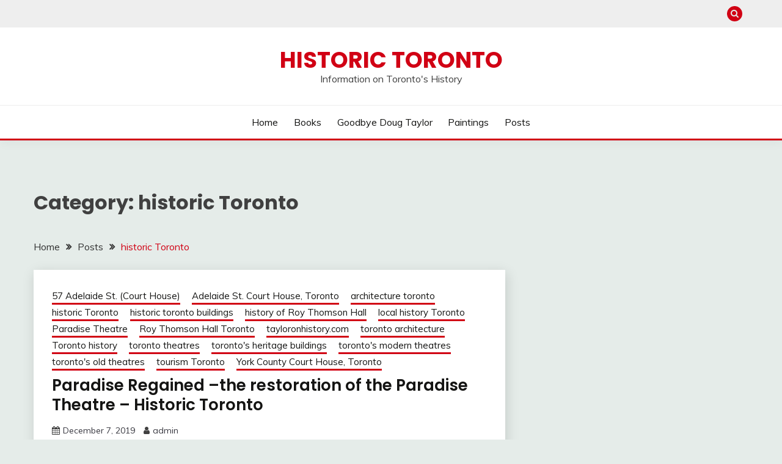

--- FILE ---
content_type: text/html; charset=UTF-8
request_url: https://tayloronhistory.com/category/historic-toronto/
body_size: 129197
content:
<!doctype html>
<html lang="en-US">
<head>
	<meta charset="UTF-8">
	<meta name="viewport" content="width=device-width, initial-scale=1">
	<link rel="profile" href="https://gmpg.org/xfn/11">

	<title>historic Toronto  - Historic Toronto</title>
<meta name="robots" content="index, follow, max-snippet:-1, max-image-preview:large, max-video-preview:-1">
<link rel="canonical" href="https://tayloronhistory.com/category/historic-toronto/">
<meta property="og:url" content="https://tayloronhistory.com/category/historic-toronto/">
<meta property="og:site_name" content="Historic Toronto">
<meta property="og:locale" content="en_US">
<meta property="og:type" content="object">
<meta property="og:title" content="historic Toronto  - Historic Toronto">
<meta property="fb:pages" content="">
<meta property="fb:admins" content="">
<meta property="fb:app_id" content="">
<meta name="twitter:card" content="summary">
<meta name="twitter:site" content="">
<meta name="twitter:creator" content="">
<meta name="twitter:title" content="historic Toronto  - Historic Toronto">
<link rel='dns-prefetch' href='//fonts.googleapis.com' />
<link rel="alternate" type="application/rss+xml" title="Historic Toronto &raquo; Feed" href="https://tayloronhistory.com/feed/" />
<link rel="alternate" type="application/rss+xml" title="Historic Toronto &raquo; historic Toronto Category Feed" href="https://tayloronhistory.com/category/historic-toronto/feed/" />
<style id='wp-img-auto-sizes-contain-inline-css'>
img:is([sizes=auto i],[sizes^="auto," i]){contain-intrinsic-size:3000px 1500px}
/*# sourceURL=wp-img-auto-sizes-contain-inline-css */
</style>
<style id='wp-emoji-styles-inline-css'>

	img.wp-smiley, img.emoji {
		display: inline !important;
		border: none !important;
		box-shadow: none !important;
		height: 1em !important;
		width: 1em !important;
		margin: 0 0.07em !important;
		vertical-align: -0.1em !important;
		background: none !important;
		padding: 0 !important;
	}
/*# sourceURL=wp-emoji-styles-inline-css */
</style>
<style id='wp-block-library-inline-css'>
:root{--wp-block-synced-color:#7a00df;--wp-block-synced-color--rgb:122,0,223;--wp-bound-block-color:var(--wp-block-synced-color);--wp-editor-canvas-background:#ddd;--wp-admin-theme-color:#007cba;--wp-admin-theme-color--rgb:0,124,186;--wp-admin-theme-color-darker-10:#006ba1;--wp-admin-theme-color-darker-10--rgb:0,107,160.5;--wp-admin-theme-color-darker-20:#005a87;--wp-admin-theme-color-darker-20--rgb:0,90,135;--wp-admin-border-width-focus:2px}@media (min-resolution:192dpi){:root{--wp-admin-border-width-focus:1.5px}}.wp-element-button{cursor:pointer}:root .has-very-light-gray-background-color{background-color:#eee}:root .has-very-dark-gray-background-color{background-color:#313131}:root .has-very-light-gray-color{color:#eee}:root .has-very-dark-gray-color{color:#313131}:root .has-vivid-green-cyan-to-vivid-cyan-blue-gradient-background{background:linear-gradient(135deg,#00d084,#0693e3)}:root .has-purple-crush-gradient-background{background:linear-gradient(135deg,#34e2e4,#4721fb 50%,#ab1dfe)}:root .has-hazy-dawn-gradient-background{background:linear-gradient(135deg,#faaca8,#dad0ec)}:root .has-subdued-olive-gradient-background{background:linear-gradient(135deg,#fafae1,#67a671)}:root .has-atomic-cream-gradient-background{background:linear-gradient(135deg,#fdd79a,#004a59)}:root .has-nightshade-gradient-background{background:linear-gradient(135deg,#330968,#31cdcf)}:root .has-midnight-gradient-background{background:linear-gradient(135deg,#020381,#2874fc)}:root{--wp--preset--font-size--normal:16px;--wp--preset--font-size--huge:42px}.has-regular-font-size{font-size:1em}.has-larger-font-size{font-size:2.625em}.has-normal-font-size{font-size:var(--wp--preset--font-size--normal)}.has-huge-font-size{font-size:var(--wp--preset--font-size--huge)}.has-text-align-center{text-align:center}.has-text-align-left{text-align:left}.has-text-align-right{text-align:right}.has-fit-text{white-space:nowrap!important}#end-resizable-editor-section{display:none}.aligncenter{clear:both}.items-justified-left{justify-content:flex-start}.items-justified-center{justify-content:center}.items-justified-right{justify-content:flex-end}.items-justified-space-between{justify-content:space-between}.screen-reader-text{border:0;clip-path:inset(50%);height:1px;margin:-1px;overflow:hidden;padding:0;position:absolute;width:1px;word-wrap:normal!important}.screen-reader-text:focus{background-color:#ddd;clip-path:none;color:#444;display:block;font-size:1em;height:auto;left:5px;line-height:normal;padding:15px 23px 14px;text-decoration:none;top:5px;width:auto;z-index:100000}html :where(.has-border-color){border-style:solid}html :where([style*=border-top-color]){border-top-style:solid}html :where([style*=border-right-color]){border-right-style:solid}html :where([style*=border-bottom-color]){border-bottom-style:solid}html :where([style*=border-left-color]){border-left-style:solid}html :where([style*=border-width]){border-style:solid}html :where([style*=border-top-width]){border-top-style:solid}html :where([style*=border-right-width]){border-right-style:solid}html :where([style*=border-bottom-width]){border-bottom-style:solid}html :where([style*=border-left-width]){border-left-style:solid}html :where(img[class*=wp-image-]){height:auto;max-width:100%}:where(figure){margin:0 0 1em}html :where(.is-position-sticky){--wp-admin--admin-bar--position-offset:var(--wp-admin--admin-bar--height,0px)}@media screen and (max-width:600px){html :where(.is-position-sticky){--wp-admin--admin-bar--position-offset:0px}}

/*# sourceURL=wp-block-library-inline-css */
</style><style id='wp-block-archives-inline-css'>
.wp-block-archives{box-sizing:border-box}.wp-block-archives-dropdown label{display:block}
/*# sourceURL=https://tayloronhistory.com/wp-includes/blocks/archives/style.min.css */
</style>
<style id='wp-block-categories-inline-css'>
.wp-block-categories{box-sizing:border-box}.wp-block-categories.alignleft{margin-right:2em}.wp-block-categories.alignright{margin-left:2em}.wp-block-categories.wp-block-categories-dropdown.aligncenter{text-align:center}.wp-block-categories .wp-block-categories__label{display:block;width:100%}
/*# sourceURL=https://tayloronhistory.com/wp-includes/blocks/categories/style.min.css */
</style>
<style id='wp-block-latest-comments-inline-css'>
ol.wp-block-latest-comments{box-sizing:border-box;margin-left:0}:where(.wp-block-latest-comments:not([style*=line-height] .wp-block-latest-comments__comment)){line-height:1.1}:where(.wp-block-latest-comments:not([style*=line-height] .wp-block-latest-comments__comment-excerpt p)){line-height:1.8}.has-dates :where(.wp-block-latest-comments:not([style*=line-height])),.has-excerpts :where(.wp-block-latest-comments:not([style*=line-height])){line-height:1.5}.wp-block-latest-comments .wp-block-latest-comments{padding-left:0}.wp-block-latest-comments__comment{list-style:none;margin-bottom:1em}.has-avatars .wp-block-latest-comments__comment{list-style:none;min-height:2.25em}.has-avatars .wp-block-latest-comments__comment .wp-block-latest-comments__comment-excerpt,.has-avatars .wp-block-latest-comments__comment .wp-block-latest-comments__comment-meta{margin-left:3.25em}.wp-block-latest-comments__comment-excerpt p{font-size:.875em;margin:.36em 0 1.4em}.wp-block-latest-comments__comment-date{display:block;font-size:.75em}.wp-block-latest-comments .avatar,.wp-block-latest-comments__comment-avatar{border-radius:1.5em;display:block;float:left;height:2.5em;margin-right:.75em;width:2.5em}.wp-block-latest-comments[class*=-font-size] a,.wp-block-latest-comments[style*=font-size] a{font-size:inherit}
/*# sourceURL=https://tayloronhistory.com/wp-includes/blocks/latest-comments/style.min.css */
</style>
<style id='wp-block-latest-posts-inline-css'>
.wp-block-latest-posts{box-sizing:border-box}.wp-block-latest-posts.alignleft{margin-right:2em}.wp-block-latest-posts.alignright{margin-left:2em}.wp-block-latest-posts.wp-block-latest-posts__list{list-style:none}.wp-block-latest-posts.wp-block-latest-posts__list li{clear:both;overflow-wrap:break-word}.wp-block-latest-posts.is-grid{display:flex;flex-wrap:wrap}.wp-block-latest-posts.is-grid li{margin:0 1.25em 1.25em 0;width:100%}@media (min-width:600px){.wp-block-latest-posts.columns-2 li{width:calc(50% - .625em)}.wp-block-latest-posts.columns-2 li:nth-child(2n){margin-right:0}.wp-block-latest-posts.columns-3 li{width:calc(33.33333% - .83333em)}.wp-block-latest-posts.columns-3 li:nth-child(3n){margin-right:0}.wp-block-latest-posts.columns-4 li{width:calc(25% - .9375em)}.wp-block-latest-posts.columns-4 li:nth-child(4n){margin-right:0}.wp-block-latest-posts.columns-5 li{width:calc(20% - 1em)}.wp-block-latest-posts.columns-5 li:nth-child(5n){margin-right:0}.wp-block-latest-posts.columns-6 li{width:calc(16.66667% - 1.04167em)}.wp-block-latest-posts.columns-6 li:nth-child(6n){margin-right:0}}:root :where(.wp-block-latest-posts.is-grid){padding:0}:root :where(.wp-block-latest-posts.wp-block-latest-posts__list){padding-left:0}.wp-block-latest-posts__post-author,.wp-block-latest-posts__post-date{display:block;font-size:.8125em}.wp-block-latest-posts__post-excerpt,.wp-block-latest-posts__post-full-content{margin-bottom:1em;margin-top:.5em}.wp-block-latest-posts__featured-image a{display:inline-block}.wp-block-latest-posts__featured-image img{height:auto;max-width:100%;width:auto}.wp-block-latest-posts__featured-image.alignleft{float:left;margin-right:1em}.wp-block-latest-posts__featured-image.alignright{float:right;margin-left:1em}.wp-block-latest-posts__featured-image.aligncenter{margin-bottom:1em;text-align:center}
/*# sourceURL=https://tayloronhistory.com/wp-includes/blocks/latest-posts/style.min.css */
</style>
<style id='wp-block-page-list-inline-css'>
.wp-block-navigation .wp-block-page-list{align-items:var(--navigation-layout-align,initial);background-color:inherit;display:flex;flex-direction:var(--navigation-layout-direction,initial);flex-wrap:var(--navigation-layout-wrap,wrap);justify-content:var(--navigation-layout-justify,initial)}.wp-block-navigation .wp-block-navigation-item{background-color:inherit}.wp-block-page-list{box-sizing:border-box}
/*# sourceURL=https://tayloronhistory.com/wp-includes/blocks/page-list/style.min.css */
</style>
<style id='wp-block-search-inline-css'>
.wp-block-search__button{margin-left:10px;word-break:normal}.wp-block-search__button.has-icon{line-height:0}.wp-block-search__button svg{height:1.25em;min-height:24px;min-width:24px;width:1.25em;fill:currentColor;vertical-align:text-bottom}:where(.wp-block-search__button){border:1px solid #ccc;padding:6px 10px}.wp-block-search__inside-wrapper{display:flex;flex:auto;flex-wrap:nowrap;max-width:100%}.wp-block-search__label{width:100%}.wp-block-search.wp-block-search__button-only .wp-block-search__button{box-sizing:border-box;display:flex;flex-shrink:0;justify-content:center;margin-left:0;max-width:100%}.wp-block-search.wp-block-search__button-only .wp-block-search__inside-wrapper{min-width:0!important;transition-property:width}.wp-block-search.wp-block-search__button-only .wp-block-search__input{flex-basis:100%;transition-duration:.3s}.wp-block-search.wp-block-search__button-only.wp-block-search__searchfield-hidden,.wp-block-search.wp-block-search__button-only.wp-block-search__searchfield-hidden .wp-block-search__inside-wrapper{overflow:hidden}.wp-block-search.wp-block-search__button-only.wp-block-search__searchfield-hidden .wp-block-search__input{border-left-width:0!important;border-right-width:0!important;flex-basis:0;flex-grow:0;margin:0;min-width:0!important;padding-left:0!important;padding-right:0!important;width:0!important}:where(.wp-block-search__input){appearance:none;border:1px solid #949494;flex-grow:1;font-family:inherit;font-size:inherit;font-style:inherit;font-weight:inherit;letter-spacing:inherit;line-height:inherit;margin-left:0;margin-right:0;min-width:3rem;padding:8px;text-decoration:unset!important;text-transform:inherit}:where(.wp-block-search__button-inside .wp-block-search__inside-wrapper){background-color:#fff;border:1px solid #949494;box-sizing:border-box;padding:4px}:where(.wp-block-search__button-inside .wp-block-search__inside-wrapper) .wp-block-search__input{border:none;border-radius:0;padding:0 4px}:where(.wp-block-search__button-inside .wp-block-search__inside-wrapper) .wp-block-search__input:focus{outline:none}:where(.wp-block-search__button-inside .wp-block-search__inside-wrapper) :where(.wp-block-search__button){padding:4px 8px}.wp-block-search.aligncenter .wp-block-search__inside-wrapper{margin:auto}.wp-block[data-align=right] .wp-block-search.wp-block-search__button-only .wp-block-search__inside-wrapper{float:right}
/*# sourceURL=https://tayloronhistory.com/wp-includes/blocks/search/style.min.css */
</style>
<style id='wp-block-search-theme-inline-css'>
.wp-block-search .wp-block-search__label{font-weight:700}.wp-block-search__button{border:1px solid #ccc;padding:.375em .625em}
/*# sourceURL=https://tayloronhistory.com/wp-includes/blocks/search/theme.min.css */
</style>
<style id='wp-block-group-inline-css'>
.wp-block-group{box-sizing:border-box}:where(.wp-block-group.wp-block-group-is-layout-constrained){position:relative}
/*# sourceURL=https://tayloronhistory.com/wp-includes/blocks/group/style.min.css */
</style>
<style id='wp-block-group-theme-inline-css'>
:where(.wp-block-group.has-background){padding:1.25em 2.375em}
/*# sourceURL=https://tayloronhistory.com/wp-includes/blocks/group/theme.min.css */
</style>
<style id='global-styles-inline-css'>
:root{--wp--preset--aspect-ratio--square: 1;--wp--preset--aspect-ratio--4-3: 4/3;--wp--preset--aspect-ratio--3-4: 3/4;--wp--preset--aspect-ratio--3-2: 3/2;--wp--preset--aspect-ratio--2-3: 2/3;--wp--preset--aspect-ratio--16-9: 16/9;--wp--preset--aspect-ratio--9-16: 9/16;--wp--preset--color--black: #000000;--wp--preset--color--cyan-bluish-gray: #abb8c3;--wp--preset--color--white: #ffffff;--wp--preset--color--pale-pink: #f78da7;--wp--preset--color--vivid-red: #cf2e2e;--wp--preset--color--luminous-vivid-orange: #ff6900;--wp--preset--color--luminous-vivid-amber: #fcb900;--wp--preset--color--light-green-cyan: #7bdcb5;--wp--preset--color--vivid-green-cyan: #00d084;--wp--preset--color--pale-cyan-blue: #8ed1fc;--wp--preset--color--vivid-cyan-blue: #0693e3;--wp--preset--color--vivid-purple: #9b51e0;--wp--preset--gradient--vivid-cyan-blue-to-vivid-purple: linear-gradient(135deg,rgb(6,147,227) 0%,rgb(155,81,224) 100%);--wp--preset--gradient--light-green-cyan-to-vivid-green-cyan: linear-gradient(135deg,rgb(122,220,180) 0%,rgb(0,208,130) 100%);--wp--preset--gradient--luminous-vivid-amber-to-luminous-vivid-orange: linear-gradient(135deg,rgb(252,185,0) 0%,rgb(255,105,0) 100%);--wp--preset--gradient--luminous-vivid-orange-to-vivid-red: linear-gradient(135deg,rgb(255,105,0) 0%,rgb(207,46,46) 100%);--wp--preset--gradient--very-light-gray-to-cyan-bluish-gray: linear-gradient(135deg,rgb(238,238,238) 0%,rgb(169,184,195) 100%);--wp--preset--gradient--cool-to-warm-spectrum: linear-gradient(135deg,rgb(74,234,220) 0%,rgb(151,120,209) 20%,rgb(207,42,186) 40%,rgb(238,44,130) 60%,rgb(251,105,98) 80%,rgb(254,248,76) 100%);--wp--preset--gradient--blush-light-purple: linear-gradient(135deg,rgb(255,206,236) 0%,rgb(152,150,240) 100%);--wp--preset--gradient--blush-bordeaux: linear-gradient(135deg,rgb(254,205,165) 0%,rgb(254,45,45) 50%,rgb(107,0,62) 100%);--wp--preset--gradient--luminous-dusk: linear-gradient(135deg,rgb(255,203,112) 0%,rgb(199,81,192) 50%,rgb(65,88,208) 100%);--wp--preset--gradient--pale-ocean: linear-gradient(135deg,rgb(255,245,203) 0%,rgb(182,227,212) 50%,rgb(51,167,181) 100%);--wp--preset--gradient--electric-grass: linear-gradient(135deg,rgb(202,248,128) 0%,rgb(113,206,126) 100%);--wp--preset--gradient--midnight: linear-gradient(135deg,rgb(2,3,129) 0%,rgb(40,116,252) 100%);--wp--preset--font-size--small: 16px;--wp--preset--font-size--medium: 20px;--wp--preset--font-size--large: 25px;--wp--preset--font-size--x-large: 42px;--wp--preset--font-size--larger: 35px;--wp--preset--spacing--20: 0.44rem;--wp--preset--spacing--30: 0.67rem;--wp--preset--spacing--40: 1rem;--wp--preset--spacing--50: 1.5rem;--wp--preset--spacing--60: 2.25rem;--wp--preset--spacing--70: 3.38rem;--wp--preset--spacing--80: 5.06rem;--wp--preset--shadow--natural: 6px 6px 9px rgba(0, 0, 0, 0.2);--wp--preset--shadow--deep: 12px 12px 50px rgba(0, 0, 0, 0.4);--wp--preset--shadow--sharp: 6px 6px 0px rgba(0, 0, 0, 0.2);--wp--preset--shadow--outlined: 6px 6px 0px -3px rgb(255, 255, 255), 6px 6px rgb(0, 0, 0);--wp--preset--shadow--crisp: 6px 6px 0px rgb(0, 0, 0);}:where(.is-layout-flex){gap: 0.5em;}:where(.is-layout-grid){gap: 0.5em;}body .is-layout-flex{display: flex;}.is-layout-flex{flex-wrap: wrap;align-items: center;}.is-layout-flex > :is(*, div){margin: 0;}body .is-layout-grid{display: grid;}.is-layout-grid > :is(*, div){margin: 0;}:where(.wp-block-columns.is-layout-flex){gap: 2em;}:where(.wp-block-columns.is-layout-grid){gap: 2em;}:where(.wp-block-post-template.is-layout-flex){gap: 1.25em;}:where(.wp-block-post-template.is-layout-grid){gap: 1.25em;}.has-black-color{color: var(--wp--preset--color--black) !important;}.has-cyan-bluish-gray-color{color: var(--wp--preset--color--cyan-bluish-gray) !important;}.has-white-color{color: var(--wp--preset--color--white) !important;}.has-pale-pink-color{color: var(--wp--preset--color--pale-pink) !important;}.has-vivid-red-color{color: var(--wp--preset--color--vivid-red) !important;}.has-luminous-vivid-orange-color{color: var(--wp--preset--color--luminous-vivid-orange) !important;}.has-luminous-vivid-amber-color{color: var(--wp--preset--color--luminous-vivid-amber) !important;}.has-light-green-cyan-color{color: var(--wp--preset--color--light-green-cyan) !important;}.has-vivid-green-cyan-color{color: var(--wp--preset--color--vivid-green-cyan) !important;}.has-pale-cyan-blue-color{color: var(--wp--preset--color--pale-cyan-blue) !important;}.has-vivid-cyan-blue-color{color: var(--wp--preset--color--vivid-cyan-blue) !important;}.has-vivid-purple-color{color: var(--wp--preset--color--vivid-purple) !important;}.has-black-background-color{background-color: var(--wp--preset--color--black) !important;}.has-cyan-bluish-gray-background-color{background-color: var(--wp--preset--color--cyan-bluish-gray) !important;}.has-white-background-color{background-color: var(--wp--preset--color--white) !important;}.has-pale-pink-background-color{background-color: var(--wp--preset--color--pale-pink) !important;}.has-vivid-red-background-color{background-color: var(--wp--preset--color--vivid-red) !important;}.has-luminous-vivid-orange-background-color{background-color: var(--wp--preset--color--luminous-vivid-orange) !important;}.has-luminous-vivid-amber-background-color{background-color: var(--wp--preset--color--luminous-vivid-amber) !important;}.has-light-green-cyan-background-color{background-color: var(--wp--preset--color--light-green-cyan) !important;}.has-vivid-green-cyan-background-color{background-color: var(--wp--preset--color--vivid-green-cyan) !important;}.has-pale-cyan-blue-background-color{background-color: var(--wp--preset--color--pale-cyan-blue) !important;}.has-vivid-cyan-blue-background-color{background-color: var(--wp--preset--color--vivid-cyan-blue) !important;}.has-vivid-purple-background-color{background-color: var(--wp--preset--color--vivid-purple) !important;}.has-black-border-color{border-color: var(--wp--preset--color--black) !important;}.has-cyan-bluish-gray-border-color{border-color: var(--wp--preset--color--cyan-bluish-gray) !important;}.has-white-border-color{border-color: var(--wp--preset--color--white) !important;}.has-pale-pink-border-color{border-color: var(--wp--preset--color--pale-pink) !important;}.has-vivid-red-border-color{border-color: var(--wp--preset--color--vivid-red) !important;}.has-luminous-vivid-orange-border-color{border-color: var(--wp--preset--color--luminous-vivid-orange) !important;}.has-luminous-vivid-amber-border-color{border-color: var(--wp--preset--color--luminous-vivid-amber) !important;}.has-light-green-cyan-border-color{border-color: var(--wp--preset--color--light-green-cyan) !important;}.has-vivid-green-cyan-border-color{border-color: var(--wp--preset--color--vivid-green-cyan) !important;}.has-pale-cyan-blue-border-color{border-color: var(--wp--preset--color--pale-cyan-blue) !important;}.has-vivid-cyan-blue-border-color{border-color: var(--wp--preset--color--vivid-cyan-blue) !important;}.has-vivid-purple-border-color{border-color: var(--wp--preset--color--vivid-purple) !important;}.has-vivid-cyan-blue-to-vivid-purple-gradient-background{background: var(--wp--preset--gradient--vivid-cyan-blue-to-vivid-purple) !important;}.has-light-green-cyan-to-vivid-green-cyan-gradient-background{background: var(--wp--preset--gradient--light-green-cyan-to-vivid-green-cyan) !important;}.has-luminous-vivid-amber-to-luminous-vivid-orange-gradient-background{background: var(--wp--preset--gradient--luminous-vivid-amber-to-luminous-vivid-orange) !important;}.has-luminous-vivid-orange-to-vivid-red-gradient-background{background: var(--wp--preset--gradient--luminous-vivid-orange-to-vivid-red) !important;}.has-very-light-gray-to-cyan-bluish-gray-gradient-background{background: var(--wp--preset--gradient--very-light-gray-to-cyan-bluish-gray) !important;}.has-cool-to-warm-spectrum-gradient-background{background: var(--wp--preset--gradient--cool-to-warm-spectrum) !important;}.has-blush-light-purple-gradient-background{background: var(--wp--preset--gradient--blush-light-purple) !important;}.has-blush-bordeaux-gradient-background{background: var(--wp--preset--gradient--blush-bordeaux) !important;}.has-luminous-dusk-gradient-background{background: var(--wp--preset--gradient--luminous-dusk) !important;}.has-pale-ocean-gradient-background{background: var(--wp--preset--gradient--pale-ocean) !important;}.has-electric-grass-gradient-background{background: var(--wp--preset--gradient--electric-grass) !important;}.has-midnight-gradient-background{background: var(--wp--preset--gradient--midnight) !important;}.has-small-font-size{font-size: var(--wp--preset--font-size--small) !important;}.has-medium-font-size{font-size: var(--wp--preset--font-size--medium) !important;}.has-large-font-size{font-size: var(--wp--preset--font-size--large) !important;}.has-x-large-font-size{font-size: var(--wp--preset--font-size--x-large) !important;}
/*# sourceURL=global-styles-inline-css */
</style>

<style id='classic-theme-styles-inline-css'>
/*! This file is auto-generated */
.wp-block-button__link{color:#fff;background-color:#32373c;border-radius:9999px;box-shadow:none;text-decoration:none;padding:calc(.667em + 2px) calc(1.333em + 2px);font-size:1.125em}.wp-block-file__button{background:#32373c;color:#fff;text-decoration:none}
/*# sourceURL=/wp-includes/css/classic-themes.min.css */
</style>
<link rel='stylesheet' id='parent-style-css' href='https://tayloronhistory.com/wp-content/themes/fairy/style.css?ver=6.9' media='all' />
<link rel='stylesheet' id='child-style-css' href='https://tayloronhistory.com/wp-content/themes/fairy-child/style.css?ver=6.9' media='all' />
<link rel='stylesheet' id='Muli:400,300italic,300-css' href='//fonts.googleapis.com/css?family=Muli%3A400%2C300italic%2C300&#038;ver=6.9' media='all' />
<link rel='stylesheet' id='Poppins:400,500,600,700-css' href='//fonts.googleapis.com/css?family=Poppins%3A400%2C500%2C600%2C700&#038;ver=6.9' media='all' />
<link rel='stylesheet' id='font-awesome-4-css' href='https://tayloronhistory.com/wp-content/themes/fairy/candidthemes/assets/framework/Font-Awesome/css/font-awesome.min.css?ver=1.4.2' media='all' />
<link rel='stylesheet' id='slick-css' href='https://tayloronhistory.com/wp-content/themes/fairy/candidthemes/assets/framework/slick/slick.css?ver=1.4.2' media='all' />
<link rel='stylesheet' id='slick-theme-css' href='https://tayloronhistory.com/wp-content/themes/fairy/candidthemes/assets/framework/slick/slick-theme.css?ver=1.4.2' media='all' />
<link rel='stylesheet' id='fairy-style-css' href='https://tayloronhistory.com/wp-content/themes/fairy-child/style.css?ver=1.4.2' media='all' />
<style id='fairy-style-inline-css'>
.primary-color, p a, h1 a, h2 a, h3 a, h4 a, h5 a, .author-title a, figure a, table a, span a, strong a, li a, h1 a, .btn-primary-border, .main-navigation #primary-menu > li > a:hover, .widget-area .widget a:hover, .widget-area .widget a:focus, .card-bg-image .card_body a:hover, .main-navigation #primary-menu > li.focus > a, .card-blog-post .category-label-group a:hover, .card_title a:hover, .card-blog-post .entry-meta a:hover, .site-title a:visited, .post-navigation .nav-links > * a:hover, .post-navigation .nav-links > * a:focus, .wp-block-button.is-style-outline .wp-block-button__link, .error-404-title, .ct-dark-mode a:hover, .ct-dark-mode .widget ul li a:hover, .ct-dark-mode .widget-area .widget ul li a:hover, .ct-dark-mode .post-navigation .nav-links > * a, .ct-dark-mode .author-wrapper .author-title a, .ct-dark-mode .wp-calendar-nav a, .site-footer a:hover, .top-header-toggle-btn, .woocommerce ul.products li.product .woocommerce-loop-category__title:hover, .woocommerce ul.products li.product .woocommerce-loop-product__title:hover, .woocommerce ul.products li.product h3:hover, .entry-content dl a, .entry-content table a, .entry-content ul a, .breadcrumb-trail .trial-items a:hover, .breadcrumbs ul a:hover, .breadcrumb-trail .trial-items .trial-end a, .breadcrumbs ul li:last-child a, .comment-list .comment .comment-body a, .comment-list .comment .comment-body .comment-metadata a.comment-edit-link { color: #d10014; }.primary-bg, .btn-primary, .main-navigation ul ul a, #secondary .widget .widget-title:after, .search-form .search-submit, .category-label-group a:after, .posts-navigation .nav-links a, .category-label-group.bg-label a, .wp-block-button__link, .wp-block-button.is-style-outline .wp-block-button__link:hover, button, input[type="button"], input[type="reset"], input[type="submit"], .pagination .page-numbers.current, .pagination .page-numbers:hover, table #today, .tagcloud .tag-cloud-link:hover, .footer-go-to-top, .woocommerce ul.products li.product .button,
.woocommerce #respond input#submit.alt, .woocommerce a.button.alt, .woocommerce button.button.alt, .woocommerce input.button.alt,
.woocommerce #respond input#submit.alt.disabled, .woocommerce #respond input#submit.alt.disabled:hover, .woocommerce #respond input#submit.alt:disabled, .woocommerce #respond input#submit.alt:disabled:hover, .woocommerce #respond input#submit.alt:disabled[disabled], .woocommerce #respond input#submit.alt:disabled[disabled]:hover, .woocommerce a.button.alt.disabled, .woocommerce a.button.alt.disabled:hover, .woocommerce a.button.alt:disabled, .woocommerce a.button.alt:disabled:hover, .woocommerce a.button.alt:disabled[disabled], .woocommerce a.button.alt:disabled[disabled]:hover, .woocommerce button.button.alt.disabled, .woocommerce button.button.alt.disabled:hover, .woocommerce button.button.alt:disabled, .woocommerce button.button.alt:disabled:hover, .woocommerce button.button.alt:disabled[disabled], .woocommerce button.button.alt:disabled[disabled]:hover, .woocommerce input.button.alt.disabled, .woocommerce input.button.alt.disabled:hover, .woocommerce input.button.alt:disabled, .woocommerce input.button.alt:disabled:hover, .woocommerce input.button.alt:disabled[disabled], .woocommerce input.button.alt:disabled[disabled]:hover, .woocommerce .widget_price_filter .ui-slider .ui-slider-range, .woocommerce .widget_price_filter .ui-slider .ui-slider-handle, .fairy-menu-social li a[href*="mailto:"], .ajax-pagination .show-more { background-color: #d10014; }.primary-border, .btn-primary-border, .site-header-v2,.wp-block-button.is-style-outline .wp-block-button__link, .site-header-bottom, .ajax-pagination .show-more { border-color: #d10014; }a:focus, button.slick-arrow:focus, input[type=text]:focus, input[type=email]:focus, input[type=password]:focus, input[type=search]:focus, input[type=file]:focus, input[type=number]:focus, input[type=datetime]:focus, input[type=url]:focus, select:focus, textarea:focus { outline-color: #d10014; }.entry-content a { text-decoration-color: #d10014; }.post-thumbnail a:focus img, .card_media a:focus img, article.sticky .card-blog-post { border-color: #d10014; }.site-title, .site-title a, h1.site-title a, p.site-title a,  .site-title a:visited { color: #d10014; }.site-description { color: #404040; }
                    .card-bg-image:after, .card-bg-image.card-promo .card_media a:after{
                    background-image: linear-gradient(45deg, rgba(209, 0, 20, 0.5), rgba(0, 0, 0, 0.5));
                    }
                    
                    .entry-content a{
                   text-decoration: underline;
                    }
                    body, button, input, select, optgroup, textarea { font-family: 'Muli'; }h1, h2, h3, h4, h5, h6, .entry-content h1 { font-family: 'Poppins'; }
/*# sourceURL=fairy-style-inline-css */
</style>
<script src="https://tayloronhistory.com/wp-includes/js/jquery/jquery.min.js?ver=3.7.1" id="jquery-core-js"></script>
<script src="https://tayloronhistory.com/wp-includes/js/jquery/jquery-migrate.min.js?ver=3.4.1" id="jquery-migrate-js"></script>
<link rel="next" href="https://tayloronhistory.com/category/historic-toronto/page/2/"><link rel="https://api.w.org/" href="https://tayloronhistory.com/wp-json/" /><link rel="alternate" title="JSON" type="application/json" href="https://tayloronhistory.com/wp-json/wp/v2/categories/4" /><link rel="EditURI" type="application/rsd+xml" title="RSD" href="https://tayloronhistory.com/xmlrpc.php?rsd" />
<meta name="generator" content="WordPress 6.9" />
		<style id="wp-custom-css">
			.site-header-top-nav { display:none; }
#secondary { display: none; }		</style>
		</head>

<body class="archive category category-historic-toronto category-4 wp-embed-responsive wp-theme-fairy wp-child-theme-fairy-child hfeed ct-sticky-sidebar fairy-fontawesome-version-4">
<div id="page" class="site">
        <a class="skip-link screen-reader-text" href="#content">Skip to content</a>
            <section class="search-section">
            <div class="container">
                <button class="close-btn"><i class="fa fa-times"></i></button>
                <form role="search" method="get" class="search-form" action="https://tayloronhistory.com/">
				<label>
					<span class="screen-reader-text">Search for:</span>
					<input type="search" class="search-field" placeholder="Search &hellip;" value="" name="s" />
				</label>
				<input type="submit" class="search-submit" value="Search" />
			</form>            </div>
        </section>
            <header id="masthead" class="site-header text-center site-header-v2">
                            <section class="site-header-topbar">
                    <a href="#" class="top-header-toggle-btn">
                        <i class="fa fa-chevron-down" aria-hidden="true"></i>
                    </a>
                    <div class="container">
                        <div class="row">
                            <div class="col col-sm-2-3 col-md-2-3 col-lg-2-4">
                                        <nav class="site-header-top-nav">
            <ul id="menu-main" class="site-header-top-menu"><li id="menu-item-3378" class="menu-item menu-item-type-post_type menu-item-object-page menu-item-home menu-item-3378"><a href="https://tayloronhistory.com/">Home</a></li>
<li id="menu-item-3380" class="menu-item menu-item-type-post_type menu-item-object-page menu-item-3380"><a href="https://tayloronhistory.com/books/">Books</a></li>
<li id="menu-item-3381" class="menu-item menu-item-type-post_type menu-item-object-page menu-item-3381"><a href="https://tayloronhistory.com/about-doug/">Goodbye Doug Taylor</a></li>
<li id="menu-item-3386" class="menu-item menu-item-type-post_type menu-item-object-page menu-item-3386"><a href="https://tayloronhistory.com/paintings/">Paintings</a></li>
<li id="menu-item-3379" class="menu-item menu-item-type-post_type menu-item-object-page current_page_parent menu-item-3379"><a href="https://tayloronhistory.com/posts/">Posts</a></li>
</ul>        </nav>
                                </div>
                            <div class="col col-sm-1-3 col-md-1-3 col-lg-1-4">
                                <div class="fairy-menu-social topbar-flex-grid">
                                            <button class="search-toggle"><i class="fa fa-search"></i></button>
                                    </div>
                            </div>
                        </div>
                    </div>
                </section>
            
        <div id="site-nav-wrap">
            <section id="site-navigation" class="site-header-top header-main-bar" >
                <div class="container">
                    <div class="row">
                        <div class="col-1-1">
                                    <div class="site-branding">
                            <p class="site-title"><a href="https://tayloronhistory.com/" rel="home">Historic Toronto</a></p>
                            <p class="site-description">Information on Toronto&#039;s History</p>
                    </div><!-- .site-branding -->

        <button id="menu-toggle-button" class="menu-toggle" aria-controls="primary-menu" aria-expanded="false">
            <span class="line"></span>
            <span class="line"></span>
            <span class="line"></span>
        </button>
                            </div>

                    </div>
                </div>
            </section>

            <section class="site-header-bottom ">
                <div class="container">
                            <nav class="main-navigation">
            <ul id="primary-menu" class="nav navbar-nav nav-menu justify-content-center">
                <li class="menu-item menu-item-type-post_type menu-item-object-page menu-item-home menu-item-3378"><a href="https://tayloronhistory.com/">Home</a></li>
<li class="menu-item menu-item-type-post_type menu-item-object-page menu-item-3380"><a href="https://tayloronhistory.com/books/">Books</a></li>
<li class="menu-item menu-item-type-post_type menu-item-object-page menu-item-3381"><a href="https://tayloronhistory.com/about-doug/">Goodbye Doug Taylor</a></li>
<li class="menu-item menu-item-type-post_type menu-item-object-page menu-item-3386"><a href="https://tayloronhistory.com/paintings/">Paintings</a></li>
<li class="menu-item menu-item-type-post_type menu-item-object-page current_page_parent menu-item-3379"><a href="https://tayloronhistory.com/posts/">Posts</a></li>
                <button class="close_nav"><i class="fa fa-times"></i></button>
            </ul>
        </nav><!-- #site-navigation -->

                </div>
            </section>
        </div>
            </header><!-- #masthead -->
    <div id="content" class="site-content">
<main class="site-main">
    <section class="blog-list-section archive-list-section sec-spacing">
        <div class="container">
                        <div class="row ">
                <div id="primary" class="col-1-1 col-md-2-3">
                    <div class="page-header">
                        <h1 class="page-title">Category: <span>historic Toronto</span></h1>                    </div><!-- .page-header -->
                                    <div class="fairy-breadcrumb-wrapper">
                    <div class='breadcrumbs init-animate clearfix'><div id='fairy-breadcrumbs' class='clearfix'><div role="navigation" aria-label="Breadcrumbs" class="breadcrumb-trail breadcrumbs" itemprop="breadcrumb"><ul class="trail-items" itemscope itemtype="http://schema.org/BreadcrumbList"><meta name="numberOfItems" content="3" /><meta name="itemListOrder" content="Ascending" /><li itemprop="itemListElement" itemscope itemtype="http://schema.org/ListItem" class="trail-item trail-begin"><a href="https://tayloronhistory.com/" rel="home" itemprop="item"><span itemprop="name">Home</span></a><meta itemprop="position" content="1" /></li><li itemprop="itemListElement" itemscope itemtype="http://schema.org/ListItem" class="trail-item"><a href="https://tayloronhistory.com/posts/" itemprop="item"><span itemprop="name">Posts</span></a><meta itemprop="position" content="2" /></li><li itemprop="itemListElement" itemscope itemtype="http://schema.org/ListItem" class="trail-item trail-end"><a href="https://tayloronhistory.com/category/historic-toronto/" itemprop="item"><span itemprop="name">historic Toronto</span></a><meta itemprop="position" content="3" /></li></ul></div></div></div>                </div>
                                            <div class="fairy-content-area ">


                            
<article id="post-474" class="post-474 post type-post status-publish format-standard hentry category-57-adelaide-st-court-house category-adelaide-st-court-house-toronto category-architecture-toronto category-historic-toronto category-historic-toronto-buildings category-history-of-roy-thomson-hall category-local-history-toronto category-paradise-theatre category-roy-thomson-hall-toronto category-tayloronhistory-com category-toronto-architecture category-toronto-history category-toronto-theatres category-torontos-heritage-buildings category-torontos-modern-theatres category-torontos-old-theatres category-tourism-toronto category-york-county-court-house-toronto">
    <!-- 
        for full single column card layout add [.card-full-width] class 
        for reverse align for figure and card_body add [.reverse-row] class in .card-blog-post
    -->
        <div class="card card-blog-post ">
                <div class="card_body">
            <!-- To have a background category link add [.bg-label] in category-label-group class -->
            <div>
            <div class="category-label-group"><span class="cat-links"><a class="ct-cat-item-44" href="https://tayloronhistory.com/category/57-adelaide-st-court-house/"  rel="category tag">57 Adelaide St. (Court House)</a> <a class="ct-cat-item-45" href="https://tayloronhistory.com/category/adelaide-st-court-house-toronto/"  rel="category tag">Adelaide St. Court House, Toronto</a> <a class="ct-cat-item-11" href="https://tayloronhistory.com/category/architecture-toronto/"  rel="category tag">architecture toronto</a> <a class="ct-cat-item-4" href="https://tayloronhistory.com/category/historic-toronto/"  rel="category tag">historic Toronto</a> <a class="ct-cat-item-16" href="https://tayloronhistory.com/category/historic-toronto-buildings/"  rel="category tag">historic toronto buildings</a> <a class="ct-cat-item-20" href="https://tayloronhistory.com/category/history-of-roy-thomson-hall/"  rel="category tag">history of Roy Thomson Hall</a> <a class="ct-cat-item-5" href="https://tayloronhistory.com/category/local-history-toronto/"  rel="category tag">local history Toronto</a> <a class="ct-cat-item-17" href="https://tayloronhistory.com/category/paradise-theatre/"  rel="category tag">Paradise Theatre</a> <a class="ct-cat-item-21" href="https://tayloronhistory.com/category/roy-thomson-hall-toronto/"  rel="category tag">Roy Thomson Hall Toronto</a> <a class="ct-cat-item-6" href="https://tayloronhistory.com/category/tayloronhistory-com/"  rel="category tag">tayloronhistory.com</a> <a class="ct-cat-item-7" href="https://tayloronhistory.com/category/toronto-architecture/"  rel="category tag">toronto architecture</a> <a class="ct-cat-item-8" href="https://tayloronhistory.com/category/toronto-history/"  rel="category tag">Toronto history</a> <a class="ct-cat-item-18" href="https://tayloronhistory.com/category/toronto-theatres/"  rel="category tag">toronto theatres</a> <a class="ct-cat-item-15" href="https://tayloronhistory.com/category/torontos-heritage-buildings/"  rel="category tag">toronto&#039;s heritage buildings</a> <a class="ct-cat-item-22" href="https://tayloronhistory.com/category/torontos-modern-theatres/"  rel="category tag">toronto&#039;s modern theatres</a> <a class="ct-cat-item-19" href="https://tayloronhistory.com/category/torontos-old-theatres/"  rel="category tag">toronto&#039;s old theatres</a> <a class="ct-cat-item-10" href="https://tayloronhistory.com/category/tourism-toronto/"  rel="category tag">tourism Toronto</a> <a class="ct-cat-item-46" href="https://tayloronhistory.com/category/york-county-court-house-toronto/"  rel="category tag">York County Court House, Toronto</a> </span></div><h2 class="card_title"><a href="https://tayloronhistory.com/2019/12/07/paradise-regained-the-restoration-of-the-paradise-theatre/" rel="bookmark">Paradise Regained –the restoration of the Paradise Theatre &#8211; Historic Toronto</a></h2>                            <div class="entry-meta">
                    <span class="posted-on"><i class="fa fa-calendar"></i><a href="https://tayloronhistory.com/2019/12/07/paradise-regained-the-restoration-of-the-paradise-theatre/" rel="bookmark"><time class="entry-date published updated" datetime="2019-12-07T18:26:00+00:00">December 7, 2019</time></a></span><span class="byline"> <span class="author vcard"><i class="fa fa-user"></i><a class="url fn n" href="https://tayloronhistory.com/author/admin_jhr8xsm8/">admin</a></span></span>                </div><!-- .entry-meta -->
                        </div>
            <div>
            <div class="entry-content">
                <p>Paradise Theatre c. 1946. Ontario Archives Borrowing titles from the 17th-century poet John Milton, &ldquo;Paradise Lost,&rdquo; is a more frequent occurrence than &ldquo;Paradise Regained.&rdquo; However,</p>
            </div>
                            <a href="https://tayloronhistory.com/2019/12/07/paradise-regained-the-restoration-of-the-paradise-theatre/" class="btn btn-primary">
                    Read More                </a>
                            </div>


        </div>
    </div>


    <!--<footer class="entry-footer">
			</footer>--><!-- .entry-footer -->
</article><!-- #post-474 -->

<article id="post-83" class="post-83 post type-post status-publish format-standard hentry category-57-adelaide-st-court-house category-adelaide-st-court-house-toronto category-architecture-toronto category-historic-toronto category-historic-toronto-buildings category-history-of-roy-thomson-hall category-local-history-toronto category-paradise-theatre category-roy-thomson-hall-toronto category-tayloronhistory-com category-toronto-architecture category-toronto-history category-toronto-theatres category-torontos-heritage-buildings category-torontos-modern-theatres category-torontos-old-theatres category-tourism-toronto category-york-county-court-house-toronto">
    <!-- 
        for full single column card layout add [.card-full-width] class 
        for reverse align for figure and card_body add [.reverse-row] class in .card-blog-post
    -->
        <div class="card card-blog-post ">
                <div class="card_body">
            <!-- To have a background category link add [.bg-label] in category-label-group class -->
            <div>
            <div class="category-label-group"><span class="cat-links"><a class="ct-cat-item-44" href="https://tayloronhistory.com/category/57-adelaide-st-court-house/"  rel="category tag">57 Adelaide St. (Court House)</a> <a class="ct-cat-item-45" href="https://tayloronhistory.com/category/adelaide-st-court-house-toronto/"  rel="category tag">Adelaide St. Court House, Toronto</a> <a class="ct-cat-item-11" href="https://tayloronhistory.com/category/architecture-toronto/"  rel="category tag">architecture toronto</a> <a class="ct-cat-item-4" href="https://tayloronhistory.com/category/historic-toronto/"  rel="category tag">historic Toronto</a> <a class="ct-cat-item-16" href="https://tayloronhistory.com/category/historic-toronto-buildings/"  rel="category tag">historic toronto buildings</a> <a class="ct-cat-item-20" href="https://tayloronhistory.com/category/history-of-roy-thomson-hall/"  rel="category tag">history of Roy Thomson Hall</a> <a class="ct-cat-item-5" href="https://tayloronhistory.com/category/local-history-toronto/"  rel="category tag">local history Toronto</a> <a class="ct-cat-item-17" href="https://tayloronhistory.com/category/paradise-theatre/"  rel="category tag">Paradise Theatre</a> <a class="ct-cat-item-21" href="https://tayloronhistory.com/category/roy-thomson-hall-toronto/"  rel="category tag">Roy Thomson Hall Toronto</a> <a class="ct-cat-item-6" href="https://tayloronhistory.com/category/tayloronhistory-com/"  rel="category tag">tayloronhistory.com</a> <a class="ct-cat-item-7" href="https://tayloronhistory.com/category/toronto-architecture/"  rel="category tag">toronto architecture</a> <a class="ct-cat-item-8" href="https://tayloronhistory.com/category/toronto-history/"  rel="category tag">Toronto history</a> <a class="ct-cat-item-18" href="https://tayloronhistory.com/category/toronto-theatres/"  rel="category tag">toronto theatres</a> <a class="ct-cat-item-15" href="https://tayloronhistory.com/category/torontos-heritage-buildings/"  rel="category tag">toronto&#039;s heritage buildings</a> <a class="ct-cat-item-22" href="https://tayloronhistory.com/category/torontos-modern-theatres/"  rel="category tag">toronto&#039;s modern theatres</a> <a class="ct-cat-item-19" href="https://tayloronhistory.com/category/torontos-old-theatres/"  rel="category tag">toronto&#039;s old theatres</a> <a class="ct-cat-item-10" href="https://tayloronhistory.com/category/tourism-toronto/"  rel="category tag">tourism Toronto</a> <a class="ct-cat-item-46" href="https://tayloronhistory.com/category/york-county-court-house-toronto/"  rel="category tag">York County Court House, Toronto</a> </span></div><h2 class="card_title"><a href="https://tayloronhistory.com/2019/11/19/the-story-of-the-roy-thomson-hall/" rel="bookmark">The Story of the Roy Thomson Hall &#8211; Historic Toronto</a></h2>                            <div class="entry-meta">
                    <span class="posted-on"><i class="fa fa-calendar"></i><a href="https://tayloronhistory.com/2019/11/19/the-story-of-the-roy-thomson-hall/" rel="bookmark"><time class="entry-date published updated" datetime="2019-11-19T23:43:45+00:00">November 19, 2019</time></a></span><span class="byline"> <span class="author vcard"><i class="fa fa-user"></i><a class="url fn n" href="https://tayloronhistory.com/author/admin_jhr8xsm8/">admin</a></span></span>                </div><!-- .entry-meta -->
                        </div>
            <div>
            <div class="entry-content">
                <p>Roy Thomson Hall in July 2018, looking east on King Street West toward Simcoe Street. Roy Thomson Hall in Winter,&rdquo; view looking south on Simcoe</p>
            </div>
                            <a href="https://tayloronhistory.com/2019/11/19/the-story-of-the-roy-thomson-hall/" class="btn btn-primary">
                    Read More                </a>
                            </div>


        </div>
    </div>


    <!--<footer class="entry-footer">
			</footer>--><!-- .entry-footer -->
</article><!-- #post-83 -->

<article id="post-322" class="post-322 post type-post status-publish format-standard hentry category-57-adelaide-st-court-house category-architecture-toronto category-historic-toronto category-historic-toronto-buildings category-local-history-toronto category-tayloronhistory-com category-toronto-architecture category-torontos-heritage-buildings-2 tag-adelaide-st-court-house-toronto tag-history-of-terroni-restaurant-adelaide-st tag-york-county-court-house-toronto">
    <!-- 
        for full single column card layout add [.card-full-width] class 
        for reverse align for figure and card_body add [.reverse-row] class in .card-blog-post
    -->
        <div class="card card-blog-post ">
                <div class="card_body">
            <!-- To have a background category link add [.bg-label] in category-label-group class -->
            <div>
            <div class="category-label-group"><span class="cat-links"><a class="ct-cat-item-44" href="https://tayloronhistory.com/category/57-adelaide-st-court-house/"  rel="category tag">57 Adelaide St. (Court House)</a> <a class="ct-cat-item-11" href="https://tayloronhistory.com/category/architecture-toronto/"  rel="category tag">architecture toronto</a> <a class="ct-cat-item-4" href="https://tayloronhistory.com/category/historic-toronto/"  rel="category tag">historic Toronto</a> <a class="ct-cat-item-16" href="https://tayloronhistory.com/category/historic-toronto-buildings/"  rel="category tag">historic toronto buildings</a> <a class="ct-cat-item-5" href="https://tayloronhistory.com/category/local-history-toronto/"  rel="category tag">local history Toronto</a> <a class="ct-cat-item-6" href="https://tayloronhistory.com/category/tayloronhistory-com/"  rel="category tag">tayloronhistory.com</a> <a class="ct-cat-item-7" href="https://tayloronhistory.com/category/toronto-architecture/"  rel="category tag">toronto architecture</a> <a class="ct-cat-item-25" href="https://tayloronhistory.com/category/torontos-heritage-buildings-2/"  rel="category tag">toronto&#039;s heritage buildings</a> </span></div><h2 class="card_title"><a href="https://tayloronhistory.com/2019/05/29/the-third-york-county-court-house-adelaide-st/" rel="bookmark">The Third York County Court House (Adelaide St.)</a></h2>                            <div class="entry-meta">
                    <span class="posted-on"><i class="fa fa-calendar"></i><a href="https://tayloronhistory.com/2019/05/29/the-third-york-county-court-house-adelaide-st/" rel="bookmark"><time class="entry-date published updated" datetime="2019-05-29T23:46:02+00:00">May 29, 2019</time></a></span><span class="byline"> <span class="author vcard"><i class="fa fa-user"></i><a class="url fn n" href="https://tayloronhistory.com/author/admin_jhr8xsm8/">admin</a></span></span>                </div><!-- .entry-meta -->
                        </div>
            <div>
            <div class="entry-content">
                <p>The Adelaide Street Court House where justice was served from 1852 until 1900. Photo taken March 2019. Toronto’s third court house no longer serves justice.</p>
            </div>
                            <a href="https://tayloronhistory.com/2019/05/29/the-third-york-county-court-house-adelaide-st/" class="btn btn-primary">
                    Read More                </a>
                            </div>


        </div>
    </div>


    <!--<footer class="entry-footer">
			</footer>--><!-- .entry-footer -->
</article><!-- #post-322 -->

<article id="post-260" class="post-260 post type-post status-publish format-standard hentry category-allan-gardens-toronto category-architecture-toronto category-doug-taylor-toronto-history category-historic-toronto category-historic-toronto-buildings category-local-history-toronto category-palm-house-allan-gardens category-tayloronhistory-com category-toronto-gardens category-toronto-history category-toronto-horticultural-society category-torontos-heritage-buildings-2 category-torontos-lost-atchitectural-gems category-torontos-lost-buildings category-william-allan-of-moss-park tag-allan-gardens tag-george-william-allan tag-palm-house tag-palm-house-alan-gardens tag-robert-burns-statue">
    <!-- 
        for full single column card layout add [.card-full-width] class 
        for reverse align for figure and card_body add [.reverse-row] class in .card-blog-post
    -->
        <div class="card card-blog-post ">
                <div class="card_body">
            <!-- To have a background category link add [.bg-label] in category-label-group class -->
            <div>
            <div class="category-label-group"><span class="cat-links"><a class="ct-cat-item-99" href="https://tayloronhistory.com/category/allan-gardens-toronto/"  rel="category tag">Allan Gardens, Toronto</a> <a class="ct-cat-item-11" href="https://tayloronhistory.com/category/architecture-toronto/"  rel="category tag">architecture toronto</a> <a class="ct-cat-item-26" href="https://tayloronhistory.com/category/doug-taylor-toronto-history/"  rel="category tag">Doug Taylor, Toronto history</a> <a class="ct-cat-item-4" href="https://tayloronhistory.com/category/historic-toronto/"  rel="category tag">historic Toronto</a> <a class="ct-cat-item-16" href="https://tayloronhistory.com/category/historic-toronto-buildings/"  rel="category tag">historic toronto buildings</a> <a class="ct-cat-item-5" href="https://tayloronhistory.com/category/local-history-toronto/"  rel="category tag">local history Toronto</a> <a class="ct-cat-item-101" href="https://tayloronhistory.com/category/palm-house-allan-gardens/"  rel="category tag">Palm House Allan Gardens</a> <a class="ct-cat-item-6" href="https://tayloronhistory.com/category/tayloronhistory-com/"  rel="category tag">tayloronhistory.com</a> <a class="ct-cat-item-102" href="https://tayloronhistory.com/category/toronto-gardens/"  rel="category tag">Toronto gardens</a> <a class="ct-cat-item-8" href="https://tayloronhistory.com/category/toronto-history/"  rel="category tag">Toronto history</a> <a class="ct-cat-item-103" href="https://tayloronhistory.com/category/toronto-horticultural-society/"  rel="category tag">Toronto Horticultural Society</a> <a class="ct-cat-item-25" href="https://tayloronhistory.com/category/torontos-heritage-buildings-2/"  rel="category tag">toronto&#039;s heritage buildings</a> <a class="ct-cat-item-54" href="https://tayloronhistory.com/category/torontos-lost-atchitectural-gems/"  rel="category tag">Toronto&#039;s lost atchitectural gems</a> <a class="ct-cat-item-31" href="https://tayloronhistory.com/category/torontos-lost-buildings/"  rel="category tag">Toronto&#039;s lost buildings</a> <a class="ct-cat-item-104" href="https://tayloronhistory.com/category/william-allan-of-moss-park/"  rel="category tag">William Allan of Moss Park</a> </span></div><h2 class="card_title"><a href="https://tayloronhistory.com/2019/03/10/alllan-gardens-toronto-and-the-palm-house/" rel="bookmark">Alllan Gardens (Toronto) and the Palm House</a></h2>                            <div class="entry-meta">
                    <span class="posted-on"><i class="fa fa-calendar"></i><a href="https://tayloronhistory.com/2019/03/10/alllan-gardens-toronto-and-the-palm-house/" rel="bookmark"><time class="entry-date published updated" datetime="2019-03-10T16:58:29+00:00">March 10, 2019</time></a></span><span class="byline"> <span class="author vcard"><i class="fa fa-user"></i><a class="url fn n" href="https://tayloronhistory.com/author/admin_jhr8xsm8/">admin</a></span></span>                </div><!-- .entry-meta -->
                        </div>
            <div>
            <div class="entry-content">
                <p>The Palm House in Allan Gardens on July 7, 2018, a man on a motorized wheelchair approaching the structure. The camera is facing west, the</p>
            </div>
                            <a href="https://tayloronhistory.com/2019/03/10/alllan-gardens-toronto-and-the-palm-house/" class="btn btn-primary">
                    Read More                </a>
                            </div>


        </div>
    </div>


    <!--<footer class="entry-footer">
			</footer>--><!-- .entry-footer -->
</article><!-- #post-260 -->

<article id="post-416" class="post-416 post type-post status-publish format-standard hentry category-historic-toronto category-historic-toronto-buildings category-history-of-roy-thomson-hall category-local-history-toronto category-new-city-hall-toronto category-paradise-theatre category-roy-thomson-hall-toronto category-tayloronhistory-com category-toronto-architecture category-toronto-history category-toronto-theatres category-torontos-heritage-buildings category-torontos-modern-theatres category-torontos-old-theatres category-tourism-toronto">
    <!-- 
        for full single column card layout add [.card-full-width] class 
        for reverse align for figure and card_body add [.reverse-row] class in .card-blog-post
    -->
        <div class="card card-blog-post ">
                <div class="card_body">
            <!-- To have a background category link add [.bg-label] in category-label-group class -->
            <div>
            <div class="category-label-group"><span class="cat-links"><a class="ct-cat-item-4" href="https://tayloronhistory.com/category/historic-toronto/"  rel="category tag">historic Toronto</a> <a class="ct-cat-item-16" href="https://tayloronhistory.com/category/historic-toronto-buildings/"  rel="category tag">historic toronto buildings</a> <a class="ct-cat-item-20" href="https://tayloronhistory.com/category/history-of-roy-thomson-hall/"  rel="category tag">history of Roy Thomson Hall</a> <a class="ct-cat-item-5" href="https://tayloronhistory.com/category/local-history-toronto/"  rel="category tag">local history Toronto</a> <a class="ct-cat-item-152" href="https://tayloronhistory.com/category/new-city-hall-toronto/"  rel="category tag">New City Hall, Toronto</a> <a class="ct-cat-item-17" href="https://tayloronhistory.com/category/paradise-theatre/"  rel="category tag">Paradise Theatre</a> <a class="ct-cat-item-21" href="https://tayloronhistory.com/category/roy-thomson-hall-toronto/"  rel="category tag">Roy Thomson Hall Toronto</a> <a class="ct-cat-item-6" href="https://tayloronhistory.com/category/tayloronhistory-com/"  rel="category tag">tayloronhistory.com</a> <a class="ct-cat-item-7" href="https://tayloronhistory.com/category/toronto-architecture/"  rel="category tag">toronto architecture</a> <a class="ct-cat-item-8" href="https://tayloronhistory.com/category/toronto-history/"  rel="category tag">Toronto history</a> <a class="ct-cat-item-18" href="https://tayloronhistory.com/category/toronto-theatres/"  rel="category tag">toronto theatres</a> <a class="ct-cat-item-15" href="https://tayloronhistory.com/category/torontos-heritage-buildings/"  rel="category tag">toronto&#039;s heritage buildings</a> <a class="ct-cat-item-22" href="https://tayloronhistory.com/category/torontos-modern-theatres/"  rel="category tag">toronto&#039;s modern theatres</a> <a class="ct-cat-item-19" href="https://tayloronhistory.com/category/torontos-old-theatres/"  rel="category tag">toronto&#039;s old theatres</a> <a class="ct-cat-item-10" href="https://tayloronhistory.com/category/tourism-toronto/"  rel="category tag">tourism Toronto</a> </span></div><h2 class="card_title"><a href="https://tayloronhistory.com/2019/01/16/torontos-new-city-hall-past-and-present/" rel="bookmark">Toronto’s New City Hall—Past and Present &#8211; Historic Toronto</a></h2>                            <div class="entry-meta">
                    <span class="posted-on"><i class="fa fa-calendar"></i><a href="https://tayloronhistory.com/2019/01/16/torontos-new-city-hall-past-and-present/" rel="bookmark"><time class="entry-date published updated" datetime="2019-01-16T23:44:36+00:00">January 16, 2019</time></a></span><span class="byline"> <span class="author vcard"><i class="fa fa-user"></i><a class="url fn n" href="https://tayloronhistory.com/author/admin_jhr8xsm8/">admin</a></span></span>                </div><!-- .entry-meta -->
                        </div>
            <div>
            <div class="entry-content">
                <p>&nbsp;&nbsp;&nbsp;&nbsp;&nbsp;&nbsp;&nbsp;&nbsp;&nbsp;&nbsp;&nbsp;&nbsp;&nbsp;&nbsp;&nbsp;&nbsp;&nbsp;&nbsp;&nbsp;&nbsp;&nbsp;&nbsp;&nbsp;&nbsp;&nbsp;&nbsp;&nbsp;&nbsp;&nbsp;&nbsp;&nbsp; Toronto&rsquo;s New City Hall Many cities throughout the world have landmark structures that are easily recognized, even when there are no captions or context</p>
            </div>
                            <a href="https://tayloronhistory.com/2019/01/16/torontos-new-city-hall-past-and-present/" class="btn btn-primary">
                    Read More                </a>
                            </div>


        </div>
    </div>


    <!--<footer class="entry-footer">
			</footer>--><!-- .entry-footer -->
</article><!-- #post-416 -->

<article id="post-130" class="post-130 post type-post status-publish format-standard hentry category-historic-toronto category-historic-toronto-buildings category-history-of-roy-thomson-hall category-king-street-pilot-project-toronto category-king-street-west category-king-street-west-toronto category-local-history-toronto category-paradise-theatre category-roy-thomson-hall-toronto category-tayloronhistory-com category-toronto-architecture category-toronto-history category-toronto-theatres category-torontos-heritage-buildings category-torontos-modern-theatres category-torontos-old-theatres category-tourism-toronto">
    <!-- 
        for full single column card layout add [.card-full-width] class 
        for reverse align for figure and card_body add [.reverse-row] class in .card-blog-post
    -->
        <div class="card card-blog-post ">
                <div class="card_body">
            <!-- To have a background category link add [.bg-label] in category-label-group class -->
            <div>
            <div class="category-label-group"><span class="cat-links"><a class="ct-cat-item-4" href="https://tayloronhistory.com/category/historic-toronto/"  rel="category tag">historic Toronto</a> <a class="ct-cat-item-16" href="https://tayloronhistory.com/category/historic-toronto-buildings/"  rel="category tag">historic toronto buildings</a> <a class="ct-cat-item-20" href="https://tayloronhistory.com/category/history-of-roy-thomson-hall/"  rel="category tag">history of Roy Thomson Hall</a> <a class="ct-cat-item-92" href="https://tayloronhistory.com/category/king-street-pilot-project-toronto/"  rel="category tag">King Street Pilot Project, Toronto</a> <a class="ct-cat-item-42" href="https://tayloronhistory.com/category/king-street-west/"  rel="category tag">King Street West</a> <a class="ct-cat-item-51" href="https://tayloronhistory.com/category/king-street-west-toronto/"  rel="category tag">King Street West Toronto</a> <a class="ct-cat-item-5" href="https://tayloronhistory.com/category/local-history-toronto/"  rel="category tag">local history Toronto</a> <a class="ct-cat-item-17" href="https://tayloronhistory.com/category/paradise-theatre/"  rel="category tag">Paradise Theatre</a> <a class="ct-cat-item-21" href="https://tayloronhistory.com/category/roy-thomson-hall-toronto/"  rel="category tag">Roy Thomson Hall Toronto</a> <a class="ct-cat-item-6" href="https://tayloronhistory.com/category/tayloronhistory-com/"  rel="category tag">tayloronhistory.com</a> <a class="ct-cat-item-7" href="https://tayloronhistory.com/category/toronto-architecture/"  rel="category tag">toronto architecture</a> <a class="ct-cat-item-8" href="https://tayloronhistory.com/category/toronto-history/"  rel="category tag">Toronto history</a> <a class="ct-cat-item-18" href="https://tayloronhistory.com/category/toronto-theatres/"  rel="category tag">toronto theatres</a> <a class="ct-cat-item-15" href="https://tayloronhistory.com/category/torontos-heritage-buildings/"  rel="category tag">toronto&#039;s heritage buildings</a> <a class="ct-cat-item-22" href="https://tayloronhistory.com/category/torontos-modern-theatres/"  rel="category tag">toronto&#039;s modern theatres</a> <a class="ct-cat-item-19" href="https://tayloronhistory.com/category/torontos-old-theatres/"  rel="category tag">toronto&#039;s old theatres</a> <a class="ct-cat-item-10" href="https://tayloronhistory.com/category/tourism-toronto/"  rel="category tag">tourism Toronto</a> </span></div><h2 class="card_title"><a href="https://tayloronhistory.com/2018/10/10/king-street-west-toronto-a-destination/" rel="bookmark">King Street West Toronto—a destination &#8211; Historic Toronto</a></h2>                            <div class="entry-meta">
                    <span class="posted-on"><i class="fa fa-calendar"></i><a href="https://tayloronhistory.com/2018/10/10/king-street-west-toronto-a-destination/" rel="bookmark"><time class="entry-date published updated" datetime="2018-10-10T18:26:26+00:00">October 10, 2018</time></a></span><span class="byline"> <span class="author vcard"><i class="fa fa-user"></i><a class="url fn n" href="https://tayloronhistory.com/author/admin_jhr8xsm8/">admin</a></span></span>                </div><!-- .entry-meta -->
                        </div>
            <div>
            <div class="entry-content">
                <p>When the King Street Pilot Project began in November 2017, it was hoped that it would serve several purposes. To achieve these goals, left-hand turns</p>
            </div>
                            <a href="https://tayloronhistory.com/2018/10/10/king-street-west-toronto-a-destination/" class="btn btn-primary">
                    Read More                </a>
                            </div>


        </div>
    </div>


    <!--<footer class="entry-footer">
			</footer>--><!-- .entry-footer -->
</article><!-- #post-130 -->

<article id="post-721" class="post-721 post type-post status-publish format-standard hentry category-historic-toronto category-historic-toronto-buildings category-history-of-roy-thomson-hall category-king-street-west category-local-history-toronto category-paradise-theatre category-roy-thomson-hall-toronto category-tayloronhistory-com category-tiff-2014 category-tiff-2018 category-toronto-architecture category-toronto-history category-toronto-theatres category-torontos-heritage-buildings category-torontos-modern-theatres category-torontos-old-theatres category-tourism-toronto">
    <!-- 
        for full single column card layout add [.card-full-width] class 
        for reverse align for figure and card_body add [.reverse-row] class in .card-blog-post
    -->
        <div class="card card-blog-post ">
                <div class="card_body">
            <!-- To have a background category link add [.bg-label] in category-label-group class -->
            <div>
            <div class="category-label-group"><span class="cat-links"><a class="ct-cat-item-4" href="https://tayloronhistory.com/category/historic-toronto/"  rel="category tag">historic Toronto</a> <a class="ct-cat-item-16" href="https://tayloronhistory.com/category/historic-toronto-buildings/"  rel="category tag">historic toronto buildings</a> <a class="ct-cat-item-20" href="https://tayloronhistory.com/category/history-of-roy-thomson-hall/"  rel="category tag">history of Roy Thomson Hall</a> <a class="ct-cat-item-42" href="https://tayloronhistory.com/category/king-street-west/"  rel="category tag">King Street West</a> <a class="ct-cat-item-5" href="https://tayloronhistory.com/category/local-history-toronto/"  rel="category tag">local history Toronto</a> <a class="ct-cat-item-17" href="https://tayloronhistory.com/category/paradise-theatre/"  rel="category tag">Paradise Theatre</a> <a class="ct-cat-item-21" href="https://tayloronhistory.com/category/roy-thomson-hall-toronto/"  rel="category tag">Roy Thomson Hall Toronto</a> <a class="ct-cat-item-6" href="https://tayloronhistory.com/category/tayloronhistory-com/"  rel="category tag">tayloronhistory.com</a> <a class="ct-cat-item-108" href="https://tayloronhistory.com/category/tiff-2014/"  rel="category tag">TIFF 2014</a> <a class="ct-cat-item-202" href="https://tayloronhistory.com/category/tiff-2018/"  rel="category tag">TIFF 2018</a> <a class="ct-cat-item-7" href="https://tayloronhistory.com/category/toronto-architecture/"  rel="category tag">toronto architecture</a> <a class="ct-cat-item-8" href="https://tayloronhistory.com/category/toronto-history/"  rel="category tag">Toronto history</a> <a class="ct-cat-item-18" href="https://tayloronhistory.com/category/toronto-theatres/"  rel="category tag">toronto theatres</a> <a class="ct-cat-item-15" href="https://tayloronhistory.com/category/torontos-heritage-buildings/"  rel="category tag">toronto&#039;s heritage buildings</a> <a class="ct-cat-item-22" href="https://tayloronhistory.com/category/torontos-modern-theatres/"  rel="category tag">toronto&#039;s modern theatres</a> <a class="ct-cat-item-19" href="https://tayloronhistory.com/category/torontos-old-theatres/"  rel="category tag">toronto&#039;s old theatres</a> <a class="ct-cat-item-10" href="https://tayloronhistory.com/category/tourism-toronto/"  rel="category tag">tourism Toronto</a> </span></div><h2 class="card_title"><a href="https://tayloronhistory.com/2018/09/09/tiff-2018-the-festival-village-on-king-st/" rel="bookmark">TIFF 2018 – Festival Street (King St. West) &#8211; Historic Toronto</a></h2>                            <div class="entry-meta">
                    <span class="posted-on"><i class="fa fa-calendar"></i><a href="https://tayloronhistory.com/2018/09/09/tiff-2018-the-festival-village-on-king-st/" rel="bookmark"><time class="entry-date published updated" datetime="2018-09-09T22:17:03+00:00">September 9, 2018</time></a></span><span class="byline"> <span class="author vcard"><i class="fa fa-user"></i><a class="url fn n" href="https://tayloronhistory.com/author/admin_jhr8xsm8/">admin</a></span></span>                </div><!-- .entry-meta -->
                        </div>
            <div>
            <div class="entry-content">
                <p>The Toronto International Film Festival (TIFF) is one the city&rsquo;s most highly anticipated events. During the first 4 days of the 10-day festival, a section</p>
            </div>
                            <a href="https://tayloronhistory.com/2018/09/09/tiff-2018-the-festival-village-on-king-st/" class="btn btn-primary">
                    Read More                </a>
                            </div>


        </div>
    </div>


    <!--<footer class="entry-footer">
			</footer>--><!-- .entry-footer -->
</article><!-- #post-721 -->

<article id="post-639" class="post-639 post type-post status-publish format-standard hentry category-gibson-house-toronto category-historic-toronto category-historic-toronto-buildings category-historic-yonge-street category-history-of-roy-thomson-hall category-local-history-toronto category-paradise-theatre category-roy-thomson-hall-toronto category-tayloronhistory-com category-toronto-architecture category-toronto-history category-toronto-theatres category-torontos-heritage-buildings category-torontos-modern-theatres category-torontos-old-theatres category-tourism-toronto">
    <!-- 
        for full single column card layout add [.card-full-width] class 
        for reverse align for figure and card_body add [.reverse-row] class in .card-blog-post
    -->
        <div class="card card-blog-post ">
                <div class="card_body">
            <!-- To have a background category link add [.bg-label] in category-label-group class -->
            <div>
            <div class="category-label-group"><span class="cat-links"><a class="ct-cat-item-113" href="https://tayloronhistory.com/category/gibson-house-toronto/"  rel="category tag">Gibson House, Toronto</a> <a class="ct-cat-item-4" href="https://tayloronhistory.com/category/historic-toronto/"  rel="category tag">historic Toronto</a> <a class="ct-cat-item-16" href="https://tayloronhistory.com/category/historic-toronto-buildings/"  rel="category tag">historic toronto buildings</a> <a class="ct-cat-item-13" href="https://tayloronhistory.com/category/historic-yonge-street/"  rel="category tag">historic Yonge Street</a> <a class="ct-cat-item-20" href="https://tayloronhistory.com/category/history-of-roy-thomson-hall/"  rel="category tag">history of Roy Thomson Hall</a> <a class="ct-cat-item-5" href="https://tayloronhistory.com/category/local-history-toronto/"  rel="category tag">local history Toronto</a> <a class="ct-cat-item-17" href="https://tayloronhistory.com/category/paradise-theatre/"  rel="category tag">Paradise Theatre</a> <a class="ct-cat-item-21" href="https://tayloronhistory.com/category/roy-thomson-hall-toronto/"  rel="category tag">Roy Thomson Hall Toronto</a> <a class="ct-cat-item-6" href="https://tayloronhistory.com/category/tayloronhistory-com/"  rel="category tag">tayloronhistory.com</a> <a class="ct-cat-item-7" href="https://tayloronhistory.com/category/toronto-architecture/"  rel="category tag">toronto architecture</a> <a class="ct-cat-item-8" href="https://tayloronhistory.com/category/toronto-history/"  rel="category tag">Toronto history</a> <a class="ct-cat-item-18" href="https://tayloronhistory.com/category/toronto-theatres/"  rel="category tag">toronto theatres</a> <a class="ct-cat-item-15" href="https://tayloronhistory.com/category/torontos-heritage-buildings/"  rel="category tag">toronto&#039;s heritage buildings</a> <a class="ct-cat-item-22" href="https://tayloronhistory.com/category/torontos-modern-theatres/"  rel="category tag">toronto&#039;s modern theatres</a> <a class="ct-cat-item-19" href="https://tayloronhistory.com/category/torontos-old-theatres/"  rel="category tag">toronto&#039;s old theatres</a> <a class="ct-cat-item-10" href="https://tayloronhistory.com/category/tourism-toronto/"  rel="category tag">tourism Toronto</a> </span></div><h2 class="card_title"><a href="https://tayloronhistory.com/2018/09/08/the-story-of-gibson-house-north-york-toronto/" rel="bookmark">The Story of Gibson House—North York, Toronto &#8211; Historic Toronto</a></h2>                            <div class="entry-meta">
                    <span class="posted-on"><i class="fa fa-calendar"></i><a href="https://tayloronhistory.com/2018/09/08/the-story-of-gibson-house-north-york-toronto/" rel="bookmark"><time class="entry-date published updated" datetime="2018-09-08T23:48:15+00:00">September 8, 2018</time></a></span><span class="byline"> <span class="author vcard"><i class="fa fa-user"></i><a class="url fn n" href="https://tayloronhistory.com/author/admin_jhr8xsm8/">admin</a></span></span>                </div><!-- .entry-meta -->
                        </div>
            <div>
            <div class="entry-content">
                <p>&nbsp;&nbsp;&nbsp;&nbsp;&nbsp;&nbsp;&nbsp;&nbsp; Gibson House in North York, Toronto, at 5172 Yonge Street. Gibson House, the home of David and Eliza Gibson, recreates life in a 19th</p>
            </div>
                            <a href="https://tayloronhistory.com/2018/09/08/the-story-of-gibson-house-north-york-toronto/" class="btn btn-primary">
                    Read More                </a>
                            </div>


        </div>
    </div>


    <!--<footer class="entry-footer">
			</footer>--><!-- .entry-footer -->
</article><!-- #post-639 -->

<article id="post-106" class="post-106 post type-post status-publish format-standard hentry category-342-354-queen-st-west category-historic-toronto category-historic-toronto-buildings category-history-of-roy-thomson-hall category-local-history-toronto category-noble-block-queen-st-west-toronto category-paradise-theatre category-roy-thomson-hall-toronto category-tayloronhistory-com category-toronto-architecture category-toronto-history category-toronto-theatres category-torontos-heritage-buildings category-torontos-modern-theatres category-torontos-old-theatres category-tourism-toronto">
    <!-- 
        for full single column card layout add [.card-full-width] class 
        for reverse align for figure and card_body add [.reverse-row] class in .card-blog-post
    -->
        <div class="card card-blog-post ">
                <div class="card_body">
            <!-- To have a background category link add [.bg-label] in category-label-group class -->
            <div>
            <div class="category-label-group"><span class="cat-links"><a class="ct-cat-item-75" href="https://tayloronhistory.com/category/342-354-queen-st-west/"  rel="category tag">342-354 Queen St. West</a> <a class="ct-cat-item-4" href="https://tayloronhistory.com/category/historic-toronto/"  rel="category tag">historic Toronto</a> <a class="ct-cat-item-16" href="https://tayloronhistory.com/category/historic-toronto-buildings/"  rel="category tag">historic toronto buildings</a> <a class="ct-cat-item-20" href="https://tayloronhistory.com/category/history-of-roy-thomson-hall/"  rel="category tag">history of Roy Thomson Hall</a> <a class="ct-cat-item-5" href="https://tayloronhistory.com/category/local-history-toronto/"  rel="category tag">local history Toronto</a> <a class="ct-cat-item-76" href="https://tayloronhistory.com/category/noble-block-queen-st-west-toronto/"  rel="category tag">Noble Block Queen St. West Toronto</a> <a class="ct-cat-item-17" href="https://tayloronhistory.com/category/paradise-theatre/"  rel="category tag">Paradise Theatre</a> <a class="ct-cat-item-21" href="https://tayloronhistory.com/category/roy-thomson-hall-toronto/"  rel="category tag">Roy Thomson Hall Toronto</a> <a class="ct-cat-item-6" href="https://tayloronhistory.com/category/tayloronhistory-com/"  rel="category tag">tayloronhistory.com</a> <a class="ct-cat-item-7" href="https://tayloronhistory.com/category/toronto-architecture/"  rel="category tag">toronto architecture</a> <a class="ct-cat-item-8" href="https://tayloronhistory.com/category/toronto-history/"  rel="category tag">Toronto history</a> <a class="ct-cat-item-18" href="https://tayloronhistory.com/category/toronto-theatres/"  rel="category tag">toronto theatres</a> <a class="ct-cat-item-15" href="https://tayloronhistory.com/category/torontos-heritage-buildings/"  rel="category tag">toronto&#039;s heritage buildings</a> <a class="ct-cat-item-22" href="https://tayloronhistory.com/category/torontos-modern-theatres/"  rel="category tag">toronto&#039;s modern theatres</a> <a class="ct-cat-item-19" href="https://tayloronhistory.com/category/torontos-old-theatres/"  rel="category tag">toronto&#039;s old theatres</a> <a class="ct-cat-item-10" href="https://tayloronhistory.com/category/tourism-toronto/"  rel="category tag">tourism Toronto</a> </span></div><h2 class="card_title"><a href="https://tayloronhistory.com/2018/08/08/the-historic-noble-block-queen-street-west/" rel="bookmark">The historic Noble Block—Queen Street West &#8211; Historic Toronto</a></h2>                            <div class="entry-meta">
                    <span class="posted-on"><i class="fa fa-calendar"></i><a href="https://tayloronhistory.com/2018/08/08/the-historic-noble-block-queen-street-west/" rel="bookmark"><time class="entry-date published updated" datetime="2018-08-08T22:28:19+00:00">August 8, 2018</time></a></span><span class="byline"> <span class="author vcard"><i class="fa fa-user"></i><a class="url fn n" href="https://tayloronhistory.com/author/admin_jhr8xsm8/">admin</a></span></span>                </div><!-- .entry-meta -->
                        </div>
            <div>
            <div class="entry-content">
                <p>The Noble Block is a commercial row of red-brick buildings, visible from the busy intersection of Queen and Spadina. Located on the north side of</p>
            </div>
                            <a href="https://tayloronhistory.com/2018/08/08/the-historic-noble-block-queen-street-west/" class="btn btn-primary">
                    Read More                </a>
                            </div>


        </div>
    </div>


    <!--<footer class="entry-footer">
			</footer>--><!-- .entry-footer -->
</article><!-- #post-106 -->

<article id="post-45" class="post-45 post type-post status-publish format-standard hentry category-doug-taylor-toronto-history category-historic-toronto category-local-history-toronto category-tayloronhistory-com category-toronto-island-ferries category-torontos-disappearing-heritage category-torontos-lost-buildings category-tourism-toronto tag-centre-island-toronto tag-wards-island-toronto">
    <!-- 
        for full single column card layout add [.card-full-width] class 
        for reverse align for figure and card_body add [.reverse-row] class in .card-blog-post
    -->
        <div class="card card-blog-post ">
                <div class="card_body">
            <!-- To have a background category link add [.bg-label] in category-label-group class -->
            <div>
            <div class="category-label-group"><span class="cat-links"><a class="ct-cat-item-26" href="https://tayloronhistory.com/category/doug-taylor-toronto-history/"  rel="category tag">Doug Taylor, Toronto history</a> <a class="ct-cat-item-4" href="https://tayloronhistory.com/category/historic-toronto/"  rel="category tag">historic Toronto</a> <a class="ct-cat-item-5" href="https://tayloronhistory.com/category/local-history-toronto/"  rel="category tag">local history Toronto</a> <a class="ct-cat-item-6" href="https://tayloronhistory.com/category/tayloronhistory-com/"  rel="category tag">tayloronhistory.com</a> <a class="ct-cat-item-55" href="https://tayloronhistory.com/category/toronto-island-ferries/"  rel="category tag">Toronto Island ferries</a> <a class="ct-cat-item-56" href="https://tayloronhistory.com/category/torontos-disappearing-heritage/"  rel="category tag">Toronto&#039;s disappearing heritage</a> <a class="ct-cat-item-31" href="https://tayloronhistory.com/category/torontos-lost-buildings/"  rel="category tag">Toronto&#039;s lost buildings</a> <a class="ct-cat-item-10" href="https://tayloronhistory.com/category/tourism-toronto/"  rel="category tag">tourism Toronto</a> </span></div><h2 class="card_title"><a href="https://tayloronhistory.com/2018/07/28/wards-island-toronto-in-2018/" rel="bookmark">Ward’s Island Toronto in 2018</a></h2>                            <div class="entry-meta">
                    <span class="posted-on"><i class="fa fa-calendar"></i><a href="https://tayloronhistory.com/2018/07/28/wards-island-toronto-in-2018/" rel="bookmark"><time class="entry-date published updated" datetime="2018-07-28T00:05:25+00:00">July 28, 2018</time></a></span><span class="byline"> <span class="author vcard"><i class="fa fa-user"></i><a class="url fn n" href="https://tayloronhistory.com/author/admin_jhr8xsm8/">admin</a></span></span>                </div><!-- .entry-meta -->
                        </div>
            <div>
            <div class="entry-content">
                <p>Sailing to Ward’s Island on the William Inglis Ferry in July 2018. Ahead is the Sam McBride ferry sailing to Centre Island.     A view</p>
            </div>
                            <a href="https://tayloronhistory.com/2018/07/28/wards-island-toronto-in-2018/" class="btn btn-primary">
                    Read More                </a>
                            </div>


        </div>
    </div>


    <!--<footer class="entry-footer">
			</footer>--><!-- .entry-footer -->
</article><!-- #post-45 -->
                        </div>
                    
	<nav class="navigation pagination" aria-label="Posts pagination">
		<h2 class="screen-reader-text">Posts pagination</h2>
		<div class="nav-links"><span aria-current="page" class="page-numbers current">1</span>
<a class="page-numbers" href="https://tayloronhistory.com/category/historic-toronto/page/2/">2</a>
<span class="page-numbers dots">&hellip;</span>
<a class="page-numbers" href="https://tayloronhistory.com/category/historic-toronto/page/49/">49</a>
<a class="next page-numbers" href="https://tayloronhistory.com/category/historic-toronto/page/2/">Next</a></div>
	</nav>                </div>
                                    <div id="secondary" class="col-12 col-md-1-3 col-lg-1-3">
                        
<aside class="widget-area">
	<section id="block-2" class="widget widget_block widget_search"><form role="search" method="get" action="https://tayloronhistory.com/" class="wp-block-search__button-outside wp-block-search__text-button wp-block-search"    ><label class="wp-block-search__label" for="wp-block-search__input-1" >Search</label><div class="wp-block-search__inside-wrapper" ><input class="wp-block-search__input" id="wp-block-search__input-1" placeholder="" value="" type="search" name="s" required /><button aria-label="Search" class="wp-block-search__button wp-element-button" type="submit" >Search</button></div></form></section><section id="block-3" class="widget widget_block">
<div class="wp-block-group"><div class="wp-block-group__inner-container is-layout-flow wp-block-group-is-layout-flow"><ul class="wp-block-latest-posts__list wp-block-latest-posts"><li><a class="wp-block-latest-posts__post-title" href="https://tayloronhistory.com/2020/08/09/goodbye-doug-taylor/">Goodbye Doug Taylor</a></li>
<li><a class="wp-block-latest-posts__post-title" href="https://tayloronhistory.com/2019/12/07/paradise-regained-the-restoration-of-the-paradise-theatre/">Paradise Regained –the restoration of the Paradise Theatre &#8211; Historic Toronto</a></li>
<li><a class="wp-block-latest-posts__post-title" href="https://tayloronhistory.com/2019/11/19/the-story-of-the-roy-thomson-hall/">The Story of the Roy Thomson Hall &#8211; Historic Toronto</a></li>
<li><a class="wp-block-latest-posts__post-title" href="https://tayloronhistory.com/2019/05/29/the-third-york-county-court-house-adelaide-st/">The Third York County Court House (Adelaide St.)</a></li>
<li><a class="wp-block-latest-posts__post-title" href="https://tayloronhistory.com/2019/03/10/alllan-gardens-toronto-and-the-palm-house/">Alllan Gardens (Toronto) and the Palm House</a></li>
</ul></div></div>
</section><section id="block-4" class="widget widget_block">
<div class="wp-block-group"><div class="wp-block-group__inner-container is-layout-flow wp-block-group-is-layout-flow"><div class="no-comments wp-block-latest-comments">No comments to show.</div></div></div>
</section><section id="block-5" class="widget widget_block">
<div class="wp-block-group"><div class="wp-block-group__inner-container is-layout-flow wp-block-group-is-layout-flow"><ul class="wp-block-archives-list wp-block-archives">	<li><a href='https://tayloronhistory.com/2020/08/'>August 2020</a></li>
	<li><a href='https://tayloronhistory.com/2019/12/'>December 2019</a></li>
	<li><a href='https://tayloronhistory.com/2019/11/'>November 2019</a></li>
	<li><a href='https://tayloronhistory.com/2019/05/'>May 2019</a></li>
	<li><a href='https://tayloronhistory.com/2019/03/'>March 2019</a></li>
	<li><a href='https://tayloronhistory.com/2019/01/'>January 2019</a></li>
	<li><a href='https://tayloronhistory.com/2018/10/'>October 2018</a></li>
	<li><a href='https://tayloronhistory.com/2018/09/'>September 2018</a></li>
	<li><a href='https://tayloronhistory.com/2018/08/'>August 2018</a></li>
	<li><a href='https://tayloronhistory.com/2018/07/'>July 2018</a></li>
	<li><a href='https://tayloronhistory.com/2018/06/'>June 2018</a></li>
	<li><a href='https://tayloronhistory.com/2018/04/'>April 2018</a></li>
	<li><a href='https://tayloronhistory.com/2018/02/'>February 2018</a></li>
	<li><a href='https://tayloronhistory.com/2018/01/'>January 2018</a></li>
	<li><a href='https://tayloronhistory.com/2017/12/'>December 2017</a></li>
	<li><a href='https://tayloronhistory.com/2017/11/'>November 2017</a></li>
	<li><a href='https://tayloronhistory.com/2017/10/'>October 2017</a></li>
	<li><a href='https://tayloronhistory.com/2017/09/'>September 2017</a></li>
	<li><a href='https://tayloronhistory.com/2017/08/'>August 2017</a></li>
	<li><a href='https://tayloronhistory.com/2017/07/'>July 2017</a></li>
	<li><a href='https://tayloronhistory.com/2017/06/'>June 2017</a></li>
	<li><a href='https://tayloronhistory.com/2017/05/'>May 2017</a></li>
	<li><a href='https://tayloronhistory.com/2017/04/'>April 2017</a></li>
	<li><a href='https://tayloronhistory.com/2017/02/'>February 2017</a></li>
	<li><a href='https://tayloronhistory.com/2017/01/'>January 2017</a></li>
	<li><a href='https://tayloronhistory.com/2016/12/'>December 2016</a></li>
	<li><a href='https://tayloronhistory.com/2016/11/'>November 2016</a></li>
	<li><a href='https://tayloronhistory.com/2016/10/'>October 2016</a></li>
	<li><a href='https://tayloronhistory.com/2016/09/'>September 2016</a></li>
	<li><a href='https://tayloronhistory.com/2016/08/'>August 2016</a></li>
	<li><a href='https://tayloronhistory.com/2016/07/'>July 2016</a></li>
	<li><a href='https://tayloronhistory.com/2016/06/'>June 2016</a></li>
	<li><a href='https://tayloronhistory.com/2016/05/'>May 2016</a></li>
	<li><a href='https://tayloronhistory.com/2016/04/'>April 2016</a></li>
	<li><a href='https://tayloronhistory.com/2016/03/'>March 2016</a></li>
	<li><a href='https://tayloronhistory.com/2016/02/'>February 2016</a></li>
	<li><a href='https://tayloronhistory.com/2016/01/'>January 2016</a></li>
	<li><a href='https://tayloronhistory.com/2015/12/'>December 2015</a></li>
	<li><a href='https://tayloronhistory.com/2015/11/'>November 2015</a></li>
	<li><a href='https://tayloronhistory.com/2015/10/'>October 2015</a></li>
	<li><a href='https://tayloronhistory.com/2015/09/'>September 2015</a></li>
	<li><a href='https://tayloronhistory.com/2015/08/'>August 2015</a></li>
	<li><a href='https://tayloronhistory.com/2015/07/'>July 2015</a></li>
	<li><a href='https://tayloronhistory.com/2015/06/'>June 2015</a></li>
	<li><a href='https://tayloronhistory.com/2015/05/'>May 2015</a></li>
	<li><a href='https://tayloronhistory.com/2015/04/'>April 2015</a></li>
	<li><a href='https://tayloronhistory.com/2015/03/'>March 2015</a></li>
	<li><a href='https://tayloronhistory.com/2015/02/'>February 2015</a></li>
	<li><a href='https://tayloronhistory.com/2015/01/'>January 2015</a></li>
	<li><a href='https://tayloronhistory.com/2014/12/'>December 2014</a></li>
	<li><a href='https://tayloronhistory.com/2014/11/'>November 2014</a></li>
	<li><a href='https://tayloronhistory.com/2014/10/'>October 2014</a></li>
	<li><a href='https://tayloronhistory.com/2014/09/'>September 2014</a></li>
	<li><a href='https://tayloronhistory.com/2014/08/'>August 2014</a></li>
	<li><a href='https://tayloronhistory.com/2014/07/'>July 2014</a></li>
	<li><a href='https://tayloronhistory.com/2014/06/'>June 2014</a></li>
	<li><a href='https://tayloronhistory.com/2014/04/'>April 2014</a></li>
	<li><a href='https://tayloronhistory.com/2014/03/'>March 2014</a></li>
	<li><a href='https://tayloronhistory.com/2014/02/'>February 2014</a></li>
	<li><a href='https://tayloronhistory.com/2014/01/'>January 2014</a></li>
	<li><a href='https://tayloronhistory.com/2013/12/'>December 2013</a></li>
	<li><a href='https://tayloronhistory.com/2013/11/'>November 2013</a></li>
	<li><a href='https://tayloronhistory.com/2013/10/'>October 2013</a></li>
	<li><a href='https://tayloronhistory.com/2013/09/'>September 2013</a></li>
	<li><a href='https://tayloronhistory.com/2013/08/'>August 2013</a></li>
	<li><a href='https://tayloronhistory.com/2013/07/'>July 2013</a></li>
	<li><a href='https://tayloronhistory.com/2013/06/'>June 2013</a></li>
	<li><a href='https://tayloronhistory.com/2013/05/'>May 2013</a></li>
	<li><a href='https://tayloronhistory.com/2013/04/'>April 2013</a></li>
	<li><a href='https://tayloronhistory.com/2013/03/'>March 2013</a></li>
	<li><a href='https://tayloronhistory.com/2013/02/'>February 2013</a></li>
	<li><a href='https://tayloronhistory.com/2013/01/'>January 2013</a></li>
	<li><a href='https://tayloronhistory.com/2012/12/'>December 2012</a></li>
	<li><a href='https://tayloronhistory.com/2012/11/'>November 2012</a></li>
	<li><a href='https://tayloronhistory.com/2012/10/'>October 2012</a></li>
	<li><a href='https://tayloronhistory.com/2012/09/'>September 2012</a></li>
	<li><a href='https://tayloronhistory.com/2012/08/'>August 2012</a></li>
	<li><a href='https://tayloronhistory.com/2012/07/'>July 2012</a></li>
	<li><a href='https://tayloronhistory.com/2012/06/'>June 2012</a></li>
	<li><a href='https://tayloronhistory.com/2012/05/'>May 2012</a></li>
	<li><a href='https://tayloronhistory.com/2012/04/'>April 2012</a></li>
	<li><a href='https://tayloronhistory.com/2012/03/'>March 2012</a></li>
	<li><a href='https://tayloronhistory.com/2012/02/'>February 2012</a></li>
	<li><a href='https://tayloronhistory.com/2012/01/'>January 2012</a></li>
	<li><a href='https://tayloronhistory.com/2011/12/'>December 2011</a></li>
	<li><a href='https://tayloronhistory.com/2011/11/'>November 2011</a></li>
	<li><a href='https://tayloronhistory.com/2011/10/'>October 2011</a></li>
	<li><a href='https://tayloronhistory.com/2011/09/'>September 2011</a></li>
	<li><a href='https://tayloronhistory.com/2011/08/'>August 2011</a></li>
	<li><a href='https://tayloronhistory.com/2011/07/'>July 2011</a></li>
	<li><a href='https://tayloronhistory.com/2011/06/'>June 2011</a></li>
	<li><a href='https://tayloronhistory.com/2011/05/'>May 2011</a></li>
	<li><a href='https://tayloronhistory.com/2011/04/'>April 2011</a></li>
	<li><a href='https://tayloronhistory.com/2011/03/'>March 2011</a></li>
</ul></div></div>
</section><section id="block-6" class="widget widget_block">
<div class="wp-block-group"><div class="wp-block-group__inner-container is-layout-flow wp-block-group-is-layout-flow"><ul class="wp-block-categories-list wp-block-categories">	<li class="cat-item cat-item-77"><a href="https://tayloronhistory.com/category/1087-queen-street-west-toronto/">1087 Queen Street West Toronto</a>
</li>
	<li class="cat-item cat-item-142"><a href="https://tayloronhistory.com/category/25-augusta-avenue/">25 Augusta Avenue</a>
</li>
	<li class="cat-item cat-item-75"><a href="https://tayloronhistory.com/category/342-354-queen-st-west/">342-354 Queen St. West</a>
</li>
	<li class="cat-item cat-item-44"><a href="https://tayloronhistory.com/category/57-adelaide-st-court-house/">57 Adelaide St. (Court House)</a>
</li>
	<li class="cat-item cat-item-173"><a href="https://tayloronhistory.com/category/aa-record-store/">A&amp;A Record Store</a>
</li>
	<li class="cat-item cat-item-45"><a href="https://tayloronhistory.com/category/adelaide-st-court-house-toronto/">Adelaide St. Court House, Toronto</a>
</li>
	<li class="cat-item cat-item-181"><a href="https://tayloronhistory.com/category/adelaide-street-toronto/">Adelaide Street Toronto</a>
</li>
	<li class="cat-item cat-item-179"><a href="https://tayloronhistory.com/category/alex-wilson-community-garden/">Alex Wilson Community Garden</a>
</li>
	<li class="cat-item cat-item-99"><a href="https://tayloronhistory.com/category/allan-gardens-toronto/">Allan Gardens, Toronto</a>
</li>
	<li class="cat-item cat-item-138"><a href="https://tayloronhistory.com/category/arcadian-court-in-simpsons/">Arcadian Court in Simpson&#039;s</a>
</li>
	<li class="cat-item cat-item-11"><a href="https://tayloronhistory.com/category/architecture-toronto/">architecture toronto</a>
</li>
	<li class="cat-item cat-item-93"><a href="https://tayloronhistory.com/category/art-gallery-of-ontario/">Art Gallery of Ontario</a>
</li>
	<li class="cat-item cat-item-36"><a href="https://tayloronhistory.com/category/assasination-of-pres-kennedy/">assasination of Pres. Kennedy</a>
</li>
	<li class="cat-item cat-item-134"><a href="https://tayloronhistory.com/category/balcony-gardening/">balcony gardening</a>
</li>
	<li class="cat-item cat-item-115"><a href="https://tayloronhistory.com/category/bank-of-commerce-king-street/">Bank of Commerce King Street</a>
</li>
	<li class="cat-item cat-item-161"><a href="https://tayloronhistory.com/category/bank-of-commerce-on-king-street/">Bank of Commerce on King Street</a>
</li>
	<li class="cat-item cat-item-125"><a href="https://tayloronhistory.com/category/bank-of-toronto-king-and-bay-streets/">Bank of Toronto King and Bay Streets</a>
</li>
	<li class="cat-item cat-item-86"><a href="https://tayloronhistory.com/category/baseball-history-toronto/">baseball history Toronto</a>
</li>
	<li class="cat-item cat-item-186"><a href="https://tayloronhistory.com/category/bay-and-gable-houses-toronto/">Bay and Gable houses Toronto</a>
</li>
	<li class="cat-item cat-item-174"><a href="https://tayloronhistory.com/category/benvenuto/">Benvenuto</a>
</li>
	<li class="cat-item cat-item-204"><a href="https://tayloronhistory.com/category/black-bull-tavern-toronto/">Black Bull Tavern, Toronto</a>
</li>
	<li class="cat-item cat-item-167"><a href="https://tayloronhistory.com/category/bloor-street-and-avenue-road/">Bloor Street and Avenue Road</a>
</li>
	<li class="cat-item cat-item-128"><a href="https://tayloronhistory.com/category/bloor-street-west-toronto/">Bloor Street West Toronto</a>
</li>
	<li class="cat-item cat-item-187"><a href="https://tayloronhistory.com/category/bluebell-ferry-toronto/">Bluebell ferry- Toronto</a>
</li>
	<li class="cat-item cat-item-96"><a href="https://tayloronhistory.com/category/books-about-toronto/">books about Toronto</a>
</li>
	<li class="cat-item cat-item-107"><a href="https://tayloronhistory.com/category/brunswick-house-toronto/">Brunswick House Toronto</a>
</li>
	<li class="cat-item cat-item-34"><a href="https://tayloronhistory.com/category/canadian-national-exhibition-toronto/">Canadian National Exhibition Toronto</a>
</li>
	<li class="cat-item cat-item-130"><a href="https://tayloronhistory.com/category/captain-johns-toronto/">Captain John&#039;s Toronto</a>
</li>
	<li class="cat-item cat-item-139"><a href="https://tayloronhistory.com/category/cawthra-house-toronto/">Cawthra House Toronto</a>
</li>
	<li class="cat-item cat-item-58"><a href="https://tayloronhistory.com/category/central-buiidling-richmond-street/">Central Buiidling Richmond Street</a>
</li>
	<li class="cat-item cat-item-84"><a href="https://tayloronhistory.com/category/centre-isand-carousel/">centre Isand Carousel</a>
</li>
	<li class="cat-item cat-item-85"><a href="https://tayloronhistory.com/category/centre-island-1940s/">Centre Island 1940s</a>
</li>
	<li class="cat-item cat-item-126"><a href="https://tayloronhistory.com/category/centre-island-carousel/">Centre Island Carousel</a>
</li>
	<li class="cat-item cat-item-188"><a href="https://tayloronhistory.com/category/centre-island-toronto/">Centre Island Toronto</a>
</li>
	<li class="cat-item cat-item-184"><a href="https://tayloronhistory.com/category/characteristics-of-canadians/">characteristics of Canadians</a>
</li>
	<li class="cat-item cat-item-165"><a href="https://tayloronhistory.com/category/chorley-park/">Chorley Park</a>
</li>
	<li class="cat-item cat-item-197"><a href="https://tayloronhistory.com/category/christmas-lights-toronto/">Christmas lights Toronto</a>
</li>
	<li class="cat-item cat-item-185"><a href="https://tayloronhistory.com/category/church-of-the-holy-trinity-toronto/">Church of the Holy Trinity Toronto</a>
</li>
	<li class="cat-item cat-item-87"><a href="https://tayloronhistory.com/category/cne-grandstand-toronto-2/">CNE Grandstand Toronto,</a>
</li>
	<li class="cat-item cat-item-153"><a href="https://tayloronhistory.com/category/cne-grandstand-toronto/">CNE Grandstand Toronto,</a>
</li>
	<li class="cat-item cat-item-88"><a href="https://tayloronhistory.com/category/cne-stadium-toronto/">CNE Stadium Toronto</a>
</li>
	<li class="cat-item cat-item-189"><a href="https://tayloronhistory.com/category/colonial-tavern-toronto/">Colonial Tavern Toronto</a>
</li>
	<li class="cat-item cat-item-135"><a href="https://tayloronhistory.com/category/container-gardening/">container gardening</a>
</li>
	<li class="cat-item cat-item-154"><a href="https://tayloronhistory.com/category/crystal-palace-toronto/">Crystal Palace Toronto</a>
</li>
	<li class="cat-item cat-item-37"><a href="https://tayloronhistory.com/category/death-of-robert-kennedy/">death of Robert Kennedy,</a>
</li>
	<li class="cat-item cat-item-198"><a href="https://tayloronhistory.com/category/distillery-district-toronto/">Distillery District Toronto</a>
</li>
	<li class="cat-item cat-item-26"><a href="https://tayloronhistory.com/category/doug-taylor-toronto-history/">Doug Taylor, Toronto history</a>
</li>
	<li class="cat-item cat-item-35"><a href="https://tayloronhistory.com/category/dufferin-gates-cne-toronto/">Dufferin Gates CNE Toronto</a>
</li>
	<li class="cat-item cat-item-127"><a href="https://tayloronhistory.com/category/eaton-centre-toronto/">Eaton Centre Toronto</a>
</li>
	<li class="cat-item cat-item-49"><a href="https://tayloronhistory.com/category/eaton-centre-toronto-history/">Eaton Centre Toronto&#8211;history</a>
</li>
	<li class="cat-item cat-item-74"><a href="https://tayloronhistory.com/category/eatons-queen-street-store/">Eaton&#039;s Queen Street store</a>
</li>
	<li class="cat-item cat-item-190"><a href="https://tayloronhistory.com/category/eatons-santa-claus-parade-toronto/">Eaton&#039;s Santa Claus Parade Toronto</a>
</li>
	<li class="cat-item cat-item-3"><a href="https://tayloronhistory.com/category/eatons-yorkdale-toronto/">Eaton&#039;s Yorkdale Toronto</a>
</li>
	<li class="cat-item cat-item-60"><a href="https://tayloronhistory.com/category/edwar-keenans-article-on-toronto-islands/">Edwar Keenan&#039;s article on Toronto Islands</a>
</li>
	<li class="cat-item cat-item-61"><a href="https://tayloronhistory.com/category/edward-keenans-article-on-the-toronto-islands/">Edward Keenan&#039;s article on the Toronto Islands</a>
</li>
	<li class="cat-item cat-item-143"><a href="https://tayloronhistory.com/category/edward-leadlay-toronto/">Edward Leadlay Toronto</a>
</li>
	<li class="cat-item cat-item-98"><a href="https://tayloronhistory.com/category/empress-of-ireland/">Empress of Ireland</a>
</li>
	<li class="cat-item cat-item-12"><a href="https://tayloronhistory.com/category/entertainment-toronto/">entertainment Toronto</a>
</li>
	<li class="cat-item cat-item-162"><a href="https://tayloronhistory.com/category/factory-lab-theatre/">Factory Lab Theatre</a>
</li>
	<li class="cat-item cat-item-163"><a href="https://tayloronhistory.com/category/factory-theatre/">Factory Theatre</a>
</li>
	<li class="cat-item cat-item-144"><a href="https://tayloronhistory.com/category/felecian-sisters-toronto/">Felecian Sisters Toronto,</a>
</li>
	<li class="cat-item cat-item-120"><a href="https://tayloronhistory.com/category/first-moon-landing/">first moon landing,</a>
</li>
	<li class="cat-item cat-item-155"><a href="https://tayloronhistory.com/category/ford-hotel-toronto/">Ford Hotel Toronto</a>
</li>
	<li class="cat-item cat-item-118"><a href="https://tayloronhistory.com/category/frans-restaurant-college-street/">Fran&#039;s Restaurant College Street</a>
</li>
	<li class="cat-item cat-item-129"><a href="https://tayloronhistory.com/category/frank-stollery-toronto/">Frank Stollery Toronto</a>
</li>
	<li class="cat-item cat-item-38"><a href="https://tayloronhistory.com/category/funeral-of-president-eisenhower/">funeral of President Eisenhower</a>
</li>
	<li class="cat-item cat-item-39"><a href="https://tayloronhistory.com/category/funeral-of-winston-churchill/">funeral of Winston Churchill,</a>
</li>
	<li class="cat-item cat-item-114"><a href="https://tayloronhistory.com/category/george-brown-house-toronto/">George Brown House Toronto</a>
</li>
	<li class="cat-item cat-item-100"><a href="https://tayloronhistory.com/category/george-william-allan/">George William Allan</a>
</li>
	<li class="cat-item cat-item-113"><a href="https://tayloronhistory.com/category/gibson-house-toronto/">Gibson House, Toronto</a>
</li>
	<li class="cat-item cat-item-82"><a href="https://tayloronhistory.com/category/graffiti-art-toronto/">graffiti art Toronto</a>
</li>
	<li class="cat-item cat-item-182"><a href="https://tayloronhistory.com/category/grand-opera-house-tronto/">Grand Opera House Tronto</a>
</li>
	<li class="cat-item cat-item-89"><a href="https://tayloronhistory.com/category/grandstand-stage-shows-toronto/">Grandstand stage shows Toronto</a>
</li>
	<li class="cat-item cat-item-159"><a href="https://tayloronhistory.com/category/great-toronto-snow-storm-1944/">great Toronto snow storm 1944</a>
</li>
	<li class="cat-item cat-item-68"><a href="https://tayloronhistory.com/category/henry-scadding-toronto-historian/">Henry Scadding, Toronto historian</a>
</li>
	<li class="cat-item cat-item-149"><a href="https://tayloronhistory.com/category/high-park-mineral-baths/">High Park Mineral Baths</a>
</li>
	<li class="cat-item cat-item-191"><a href="https://tayloronhistory.com/category/high-park-mineral-baths-toronto/">High Park Mineral Baths Toronto</a>
</li>
	<li class="cat-item cat-item-136"><a href="https://tayloronhistory.com/category/hints-for-balcony-gardening/">hints for balcony gardening</a>
</li>
	<li class="cat-item cat-item-4 current-cat"><a aria-current="page" href="https://tayloronhistory.com/category/historic-toronto/">historic Toronto</a>
</li>
	<li class="cat-item cat-item-16"><a href="https://tayloronhistory.com/category/historic-toronto-buildings/">historic toronto buildings</a>
</li>
	<li class="cat-item cat-item-13"><a href="https://tayloronhistory.com/category/historic-yonge-street/">historic Yonge Street</a>
</li>
	<li class="cat-item cat-item-20"><a href="https://tayloronhistory.com/category/history-of-roy-thomson-hall/">history of Roy Thomson Hall</a>
</li>
	<li class="cat-item cat-item-112"><a href="https://tayloronhistory.com/category/history-of-toronto-streetcars/">history of Toronto streetcars</a>
</li>
	<li class="cat-item cat-item-70"><a href="https://tayloronhistory.com/category/hmv-toronto-history/">HMV toronto (history)</a>
</li>
	<li class="cat-item cat-item-111"><a href="https://tayloronhistory.com/category/honest-eds/">Honest Ed&#039;s</a>
</li>
	<li class="cat-item cat-item-180"><a href="https://tayloronhistory.com/category/hugging-tree-queen-west-toronto/">Hugging Tree , Queen West Toronto</a>
</li>
	<li class="cat-item cat-item-119"><a href="https://tayloronhistory.com/category/hurricane-hazel/">Hurricane Hazel</a>
</li>
	<li class="cat-item cat-item-40"><a href="https://tayloronhistory.com/category/john-glenn-in-space/">John Glenn in space,</a>
</li>
	<li class="cat-item cat-item-164"><a href="https://tayloronhistory.com/category/john-mulvey-house/">John Mulvey House</a>
</li>
	<li class="cat-item cat-item-59"><a href="https://tayloronhistory.com/category/kensington-market/">Kensington Market</a>
</li>
	<li class="cat-item cat-item-92"><a href="https://tayloronhistory.com/category/king-street-pilot-project-toronto/">King Street Pilot Project, Toronto</a>
</li>
	<li class="cat-item cat-item-42"><a href="https://tayloronhistory.com/category/king-street-west/">King Street West</a>
</li>
	<li class="cat-item cat-item-51"><a href="https://tayloronhistory.com/category/king-street-west-toronto/">King Street West Toronto</a>
</li>
	<li class="cat-item cat-item-66"><a href="https://tayloronhistory.com/category/king-spadina-heritage-conservation-district/">King-Spadina Heritage Conservation District</a>
</li>
	<li class="cat-item cat-item-160"><a href="https://tayloronhistory.com/category/life-during-world-war-ii/">Life during World War II</a>
</li>
	<li class="cat-item cat-item-166"><a href="https://tayloronhistory.com/category/lillian-massey-domestic-sciences-building/">Lillian Massey Domestic Sciences Building</a>
</li>
	<li class="cat-item cat-item-5"><a href="https://tayloronhistory.com/category/local-history-toronto/">local history Toronto</a>
</li>
	<li class="cat-item cat-item-52"><a href="https://tayloronhistory.com/category/lost-toronto/">Lost Toronto</a>
</li>
	<li class="cat-item cat-item-121"><a href="https://tayloronhistory.com/category/man-on-the-moon/">man on the moon</a>
</li>
	<li class="cat-item cat-item-148"><a href="https://tayloronhistory.com/category/maple-leaf-stadium-toronto/">Maple Leaf Stadium Toronto</a>
</li>
	<li class="cat-item cat-item-95"><a href="https://tayloronhistory.com/category/massey-hall/">Massey Hall</a>
</li>
	<li class="cat-item cat-item-62"><a href="https://tayloronhistory.com/category/memories-of-toronto-islands/">Memories of Toronto Islands</a>
</li>
	<li class="cat-item cat-item-192"><a href="https://tayloronhistory.com/category/metropolitan-united-church-toronto/">Metropolitan United Church Toronto</a>
</li>
	<li class="cat-item cat-item-150"><a href="https://tayloronhistory.com/category/mineral-baths-on-bloor-st-toronto/">Mineral baths on Bloor St. Toronto</a>
</li>
	<li class="cat-item cat-item-156"><a href="https://tayloronhistory.com/category/montgomerys-inn-toronto/">Montgomery&#039;s Inn Toronto</a>
</li>
	<li class="cat-item cat-item-170"><a href="https://tayloronhistory.com/category/moss-park/">Moss Park</a>
</li>
	<li class="cat-item cat-item-131"><a href="https://tayloronhistory.com/category/mv-jadran/">MV Jadran</a>
</li>
	<li class="cat-item cat-item-132"><a href="https://tayloronhistory.com/category/mv-normac/">MV Normac</a>
</li>
	<li class="cat-item cat-item-199"><a href="https://tayloronhistory.com/category/nathan-phillips-square/">Nathan Phillips Square,</a>
</li>
	<li class="cat-item cat-item-172"><a href="https://tayloronhistory.com/category/national-club-toronto/">National Club Toronto</a>
</li>
	<li class="cat-item cat-item-152"><a href="https://tayloronhistory.com/category/new-city-hall-toronto/">New City Hall, Toronto</a>
</li>
	<li class="cat-item cat-item-76"><a href="https://tayloronhistory.com/category/noble-block-queen-st-west-toronto/">Noble Block Queen St. West Toronto</a>
</li>
	<li class="cat-item cat-item-105"><a href="https://tayloronhistory.com/category/north-st-lawrence-market-building/">North St. Lawrence Market Building</a>
</li>
	<li class="cat-item cat-item-27"><a href="https://tayloronhistory.com/category/old-custom-house-toronto/">old Custom House Toronto</a>
</li>
	<li class="cat-item cat-item-30"><a href="https://tayloronhistory.com/category/old-mill-toronto/">Old Mill Toronto</a>
</li>
	<li class="cat-item cat-item-24"><a href="https://tayloronhistory.com/category/old-toronto-movie-theatres/">Old Toronto movie theatres</a>
</li>
	<li class="cat-item cat-item-171"><a href="https://tayloronhistory.com/category/ontario-place/">Ontario Place</a>
</li>
	<li class="cat-item cat-item-157"><a href="https://tayloronhistory.com/category/palace-pier-ballroom-toronto/">Palace Pier Ballroom Toronto</a>
</li>
	<li class="cat-item cat-item-101"><a href="https://tayloronhistory.com/category/palm-house-allan-gardens/">Palm House Allan Gardens</a>
</li>
	<li class="cat-item cat-item-17"><a href="https://tayloronhistory.com/category/paradise-theatre/">Paradise Theatre</a>
</li>
	<li class="cat-item cat-item-168"><a href="https://tayloronhistory.com/category/park-plaza-hyatt-hotel/">Park Plaza (Hyatt) Hotel</a>
</li>
	<li class="cat-item cat-item-67"><a href="https://tayloronhistory.com/category/paul-kane-house-toronto/">Paul Kane House, Toronto</a>
</li>
	<li class="cat-item cat-item-50"><a href="https://tayloronhistory.com/category/postcards-of-toronto/">postcards of Toronto</a>
</li>
	<li class="cat-item cat-item-122"><a href="https://tayloronhistory.com/category/prince-of-wales-crowned/">Prince of Wales crowned,</a>
</li>
	<li class="cat-item cat-item-141"><a href="https://tayloronhistory.com/category/princess-of-wales-theatre-toronto/">Princess of Wales Theatre Toronto</a>
</li>
	<li class="cat-item cat-item-183"><a href="https://tayloronhistory.com/category/queen-alexandra-gateway-toronto/">Queen Alexandra Gateway Toronto</a>
</li>
	<li class="cat-item cat-item-64"><a href="https://tayloronhistory.com/category/queen-street-west/">Queen Street West</a>
</li>
	<li class="cat-item cat-item-123"><a href="https://tayloronhistory.com/category/queen-street-west-toronto/">Queen Street West Toronto</a>
</li>
	<li class="cat-item cat-item-158"><a href="https://tayloronhistory.com/category/quetton-st-george-house-toronto/">Quetton St. George House Toronto</a>
</li>
	<li class="cat-item cat-item-73"><a href="https://tayloronhistory.com/category/remembrance-day-toronto-2/">Remembrance Day Toronto</a>
</li>
	<li class="cat-item cat-item-65"><a href="https://tayloronhistory.com/category/remembrance-day-toronto/">Remembrance Day, Toronto</a>
</li>
	<li class="cat-item cat-item-83"><a href="https://tayloronhistory.com/category/rick-mercers-rants/">Rick Mercer&#039;s rants</a>
</li>
	<li class="cat-item cat-item-193"><a href="https://tayloronhistory.com/category/riverdale-zoo-toronto/">Riverdale Zoo Toronto</a>
</li>
	<li class="cat-item cat-item-21"><a href="https://tayloronhistory.com/category/roy-thomson-hall-toronto/">Roy Thomson Hall Toronto</a>
</li>
	<li class="cat-item cat-item-78"><a href="https://tayloronhistory.com/category/royal-templar-hall-of-temperance/">Royal Templar Hall of Temperance</a>
</li>
	<li class="cat-item cat-item-124"><a href="https://tayloronhistory.com/category/salvation-army-at-albert-and-james-street/">Salvation Army at Albert and James Street</a>
</li>
	<li class="cat-item cat-item-177"><a href="https://tayloronhistory.com/category/salvation-army-territorial-headquarters/">Salvation Army Territorial Headquarters</a>
</li>
	<li class="cat-item cat-item-71"><a href="https://tayloronhistory.com/category/sam-the-record-man-toronto/">Sam the Record Man Toronto</a>
</li>
	<li class="cat-item cat-item-151"><a href="https://tayloronhistory.com/category/santa-claus-parade-toronto/">Santa Claus Parade Toronto</a>
</li>
	<li class="cat-item cat-item-169"><a href="https://tayloronhistory.com/category/scadding-cabin-toronto/">Scadding Cabin Toronto</a>
</li>
	<li class="cat-item cat-item-69"><a href="https://tayloronhistory.com/category/scadding-house-toronto/">Scadding House Toronto</a>
</li>
	<li class="cat-item cat-item-175"><a href="https://tayloronhistory.com/category/sir-william-mackenzie/">Sir. William Mackenzie</a>
</li>
	<li class="cat-item cat-item-110"><a href="https://tayloronhistory.com/category/spadina-avenue-toronto/">Spadina Avenue Toronto</a>
</li>
	<li class="cat-item cat-item-203"><a href="https://tayloronhistory.com/category/spadina-road/">Spadina Road</a>
</li>
	<li class="cat-item cat-item-145"><a href="https://tayloronhistory.com/category/st-felix-centre-toronto/">St. Felix Centre Toronto,</a>
</li>
	<li class="cat-item cat-item-53"><a href="https://tayloronhistory.com/category/st-george-the-martyr-toronto/">St. George the Martyr Toronto</a>
</li>
	<li class="cat-item cat-item-106"><a href="https://tayloronhistory.com/category/st-lawrence-market-toronto/">St. Lawrence Market Toronto</a>
</li>
	<li class="cat-item cat-item-48"><a href="https://tayloronhistory.com/category/steak-n-burger-restaurants-toronto/">Steak N&#039; Burger Restaurants, Toronto</a>
</li>
	<li class="cat-item cat-item-147"><a href="https://tayloronhistory.com/category/sunnyside-toronto/">Sunnyside Toronto</a>
</li>
	<li class="cat-item cat-item-6"><a href="https://tayloronhistory.com/category/tayloronhistory-com/">tayloronhistory.com</a>
</li>
	<li class="cat-item cat-item-194"><a href="https://tayloronhistory.com/category/temple-building-toronto/">Temple Building Toronto</a>
</li>
	<li class="cat-item cat-item-146"><a href="https://tayloronhistory.com/category/terminal-one-toronto-airport/">Terminal One, Toronto Airport</a>
</li>
	<li class="cat-item cat-item-137"><a href="https://tayloronhistory.com/category/terrace-gardening-in-toronto/">Terrace gardening in Toronto</a>
</li>
	<li class="cat-item cat-item-200"><a href="https://tayloronhistory.com/category/the-bays-xmas-windows-toronto/">The Bay&#039;s Xmas windows Toronto</a>
</li>
	<li class="cat-item cat-item-47"><a href="https://tayloronhistory.com/category/the-danforth-toronto/">the Danforth Toronto</a>
</li>
	<li class="cat-item cat-item-79"><a href="https://tayloronhistory.com/category/the-great-hall-in-toronto/">the Great Hall in Toronto,</a>
</li>
	<li class="cat-item cat-item-109"><a href="https://tayloronhistory.com/category/the-palace-of-bishop-strachan/">The Palace of Bishop Strachan</a>
</li>
	<li class="cat-item cat-item-108"><a href="https://tayloronhistory.com/category/tiff-2014/">TIFF 2014</a>
</li>
	<li class="cat-item cat-item-202"><a href="https://tayloronhistory.com/category/tiff-2018/">TIFF 2018</a>
</li>
	<li class="cat-item cat-item-2"><a href="https://tayloronhistory.com/category/toronto/">Toronto</a>
</li>
	<li class="cat-item cat-item-7"><a href="https://tayloronhistory.com/category/toronto-architecture/">toronto architecture</a>
</li>
	<li class="cat-item cat-item-32"><a href="https://tayloronhistory.com/category/toronto-art/">Toronto art</a>
</li>
	<li class="cat-item cat-item-90"><a href="https://tayloronhistory.com/category/toronto-baseball-prior-to-the-blue-jays/">Toronto baseball prior to the Blue Jays</a>
</li>
	<li class="cat-item cat-item-176"><a href="https://tayloronhistory.com/category/toronto-baseballl-prior-to-the-blue-jays/">Toronto baseballl prior to the Blue Jays</a>
</li>
	<li class="cat-item cat-item-91"><a href="https://tayloronhistory.com/category/toronto-blue-jays/">Toronto Blue Jays</a>
</li>
	<li class="cat-item cat-item-14"><a href="https://tayloronhistory.com/category/toronto-cultural-scene/">Toronto cultural scene</a>
</li>
	<li class="cat-item cat-item-102"><a href="https://tayloronhistory.com/category/toronto-gardens/">Toronto gardens</a>
</li>
	<li class="cat-item cat-item-8"><a href="https://tayloronhistory.com/category/toronto-history/">Toronto history</a>
</li>
	<li class="cat-item cat-item-103"><a href="https://tayloronhistory.com/category/toronto-horticultural-society/">Toronto Horticultural Society</a>
</li>
	<li class="cat-item cat-item-55"><a href="https://tayloronhistory.com/category/toronto-island-ferries/">Toronto Island ferries</a>
</li>
	<li class="cat-item cat-item-63"><a href="https://tayloronhistory.com/category/toronto-island-flooding/">Toronto Island flooding</a>
</li>
	<li class="cat-item cat-item-41"><a href="https://tayloronhistory.com/category/toronto-newspapers/">Toronto newspapers</a>
</li>
	<li class="cat-item cat-item-33"><a href="https://tayloronhistory.com/category/toronto-paintings/">Toronto paintings</a>
</li>
	<li class="cat-item cat-item-57"><a href="https://tayloronhistory.com/category/toronto-public-library-collections/">Toronto Public Library collections</a>
</li>
	<li class="cat-item cat-item-178"><a href="https://tayloronhistory.com/category/toronto-temple-corps-salvation-army/">Toronto Temple Corps, Salvation Army</a>
</li>
	<li class="cat-item cat-item-18"><a href="https://tayloronhistory.com/category/toronto-theatres/">toronto theatres</a>
</li>
	<li class="cat-item cat-item-116"><a href="https://tayloronhistory.com/category/toronto-then-and-now/">Toronto Then and Now</a>
</li>
	<li class="cat-item cat-item-117"><a href="https://tayloronhistory.com/category/toronto-then-and-now-by-doug-taylor/">Toronto Then and Now by Doug Taylor</a>
</li>
	<li class="cat-item cat-item-9"><a href="https://tayloronhistory.com/category/toronto-then-and-now-doug-taylor/">Toronto, Then and Now, Doug Taylor</a>
</li>
	<li class="cat-item cat-item-94"><a href="https://tayloronhistory.com/category/torontos-board-of-trade-building-demolished/">Toronto&#039;s Board of Trade Building (demolished)</a>
</li>
	<li class="cat-item cat-item-201"><a href="https://tayloronhistory.com/category/torontos-corner-stores/">Toronto&#039;s corner stores</a>
</li>
	<li class="cat-item cat-item-56"><a href="https://tayloronhistory.com/category/torontos-disappearing-heritage/">Toronto&#039;s disappearing heritage</a>
</li>
	<li class="cat-item cat-item-15"><a href="https://tayloronhistory.com/category/torontos-heritage-buildings/">toronto&#039;s heritage buildings</a>
</li>
	<li class="cat-item cat-item-25"><a href="https://tayloronhistory.com/category/torontos-heritage-buildings-2/">toronto&#039;s heritage buildings</a>
</li>
	<li class="cat-item cat-item-133"><a href="https://tayloronhistory.com/category/torontos-humber-valley/">Toronto&#039;s Humber Valley</a>
</li>
	<li class="cat-item cat-item-54"><a href="https://tayloronhistory.com/category/torontos-lost-atchitectural-gems/">Toronto&#039;s lost atchitectural gems</a>
</li>
	<li class="cat-item cat-item-31"><a href="https://tayloronhistory.com/category/torontos-lost-buildings/">Toronto&#039;s lost buildings</a>
</li>
	<li class="cat-item cat-item-22"><a href="https://tayloronhistory.com/category/torontos-modern-theatres/">toronto&#039;s modern theatres</a>
</li>
	<li class="cat-item cat-item-23"><a href="https://tayloronhistory.com/category/torontos-old-movie-theatres-2/">Toronto&#039;s old movie theatres</a>
</li>
	<li class="cat-item cat-item-43"><a href="https://tayloronhistory.com/category/torontos-old-movie-theatres/">Toronto&#039;s old movie theatres</a>
</li>
	<li class="cat-item cat-item-19"><a href="https://tayloronhistory.com/category/torontos-old-theatres/">toronto&#039;s old theatres</a>
</li>
	<li class="cat-item cat-item-80"><a href="https://tayloronhistory.com/category/torontos-oldest-structure/">Toronto&#039;s oldest structure</a>
</li>
	<li class="cat-item cat-item-29"><a href="https://tayloronhistory.com/category/torontos-restaurant-of-the-past/">Toronto&#039;s restaurant of the past</a>
</li>
	<li class="cat-item cat-item-97"><a href="https://tayloronhistory.com/category/toroonto-public-etiquette-guide/">Toroonto Public Etiquette Guide</a>
</li>
	<li class="cat-item cat-item-10"><a href="https://tayloronhistory.com/category/tourism-toronto/">tourism Toronto</a>
</li>
	<li class="cat-item cat-item-28"><a href="https://tayloronhistory.com/category/trontos-lost-heritage-buildings/">Tronto&#039;s lost heritage buildings</a>
</li>
	<li class="cat-item cat-item-1"><a href="https://tayloronhistory.com/category/uncategorized/">Uncategorized</a>
</li>
	<li class="cat-item cat-item-195"><a href="https://tayloronhistory.com/category/walker-house-hotel-demolished/">Walker House Hotel (demolished)</a>
</li>
	<li class="cat-item cat-item-81"><a href="https://tayloronhistory.com/category/west-end-ymca-toronto/">West End YMCA Toronto</a>
</li>
	<li class="cat-item cat-item-104"><a href="https://tayloronhistory.com/category/william-allan-of-moss-park/">William Allan of Moss Park</a>
</li>
	<li class="cat-item cat-item-140"><a href="https://tayloronhistory.com/category/william-cawthra-york-toronto/">William Cawthra (York) Toronto</a>
</li>
	<li class="cat-item cat-item-72"><a href="https://tayloronhistory.com/category/worlds-biggest-book-store-toronto/">World&#039;s Biggest Book Store-Toronto</a>
</li>
	<li class="cat-item cat-item-196"><a href="https://tayloronhistory.com/category/yonge-street-arcade-toronto/">Yonge Street Arcade Toronto</a>
</li>
	<li class="cat-item cat-item-46"><a href="https://tayloronhistory.com/category/york-county-court-house-toronto/">York County Court House, Toronto</a>
</li>
</ul></div></div>
</section></aside><!-- #secondary -->
                    </div>
                            </div>
        </div>

    </section>

</main><!-- #main -->

</div> <!-- #content -->

	<footer id="colophon" class="site-footer">
                    <section class="site-footer-top">
                <div class="container">
                    <div class="row">
                        
                            <div class="col-12 col-sm-1-1 col-md-1-3">
                                <section id="block-8" class="widget widget_block"><ul class="wp-block-page-list"><li class="wp-block-pages-list__item"><a class="wp-block-pages-list__item__link" href="https://tayloronhistory.com/books/">Books</a></li><li class="wp-block-pages-list__item"><a class="wp-block-pages-list__item__link" href="https://tayloronhistory.com/about-doug/">Goodbye Doug Taylor</a></li><li class="wp-block-pages-list__item menu-item-home"><a class="wp-block-pages-list__item__link" href="https://tayloronhistory.com/">Home</a></li><li class="wp-block-pages-list__item"><a class="wp-block-pages-list__item__link" href="https://tayloronhistory.com/paintings/">Paintings</a></li><li class="wp-block-pages-list__item"><a class="wp-block-pages-list__item__link" href="https://tayloronhistory.com/posts/">Posts</a></li></ul></section>                            </div>
                                                </div>
                </div>
            </section>
            		<section class="site-footer-bottom">
			<div class="container">
                <div class="fairy-menu-social">
                                    </div>
                <center><a href="https://atomicedge.io" target="_new">Atomic Edge WAF</a> | <a href="https://shift8web.ca" target="_new">Web Design Toronto</a></center>
                			</div>
		</section>
	</footer><!-- #colophon -->
</div><!-- #page -->

            <a href="javascript:void(0);" class="footer-go-to-top go-to-top"><i class="fa fa-long-arrow-up"></i></a>
        <script type="speculationrules">
{"prefetch":[{"source":"document","where":{"and":[{"href_matches":"/*"},{"not":{"href_matches":["/wp-*.php","/wp-admin/*","/wp-content/uploads/*","/wp-content/*","/wp-content/plugins/*","/wp-content/themes/fairy-child/*","/wp-content/themes/fairy/*","/*\\?(.+)"]}},{"not":{"selector_matches":"a[rel~=\"nofollow\"]"}},{"not":{"selector_matches":".no-prefetch, .no-prefetch a"}}]},"eagerness":"conservative"}]}
</script>
<script src="https://tayloronhistory.com/wp-content/themes/fairy/js/navigation.js?ver=1.4.2" id="fairy-navigation-js"></script>
<script src="https://tayloronhistory.com/wp-content/themes/fairy/candidthemes/assets/custom/js/theia-sticky-sidebar.js?ver=1.4.2" id="theia-sticky-sidebar-js"></script>
<script src="https://tayloronhistory.com/wp-content/themes/fairy/candidthemes/assets/framework/slick/slick.js?ver=1.4.2" id="slick-js"></script>
<script src="https://tayloronhistory.com/wp-includes/js/imagesloaded.min.js?ver=5.0.0" id="imagesloaded-js"></script>
<script src="https://tayloronhistory.com/wp-includes/js/masonry.min.js?ver=4.2.2" id="masonry-js"></script>
<script src="https://tayloronhistory.com/wp-content/themes/fairy/candidthemes/assets/custom/js/custom.js?ver=1.4.2" id="fairy-custom-js-js"></script>
<script id="wp-emoji-settings" type="application/json">
{"baseUrl":"https://s.w.org/images/core/emoji/17.0.2/72x72/","ext":".png","svgUrl":"https://s.w.org/images/core/emoji/17.0.2/svg/","svgExt":".svg","source":{"concatemoji":"https://tayloronhistory.com/wp-includes/js/wp-emoji-release.min.js?ver=6.9"}}
</script>
<script type="module">
/*! This file is auto-generated */
const a=JSON.parse(document.getElementById("wp-emoji-settings").textContent),o=(window._wpemojiSettings=a,"wpEmojiSettingsSupports"),s=["flag","emoji"];function i(e){try{var t={supportTests:e,timestamp:(new Date).valueOf()};sessionStorage.setItem(o,JSON.stringify(t))}catch(e){}}function c(e,t,n){e.clearRect(0,0,e.canvas.width,e.canvas.height),e.fillText(t,0,0);t=new Uint32Array(e.getImageData(0,0,e.canvas.width,e.canvas.height).data);e.clearRect(0,0,e.canvas.width,e.canvas.height),e.fillText(n,0,0);const a=new Uint32Array(e.getImageData(0,0,e.canvas.width,e.canvas.height).data);return t.every((e,t)=>e===a[t])}function p(e,t){e.clearRect(0,0,e.canvas.width,e.canvas.height),e.fillText(t,0,0);var n=e.getImageData(16,16,1,1);for(let e=0;e<n.data.length;e++)if(0!==n.data[e])return!1;return!0}function u(e,t,n,a){switch(t){case"flag":return n(e,"\ud83c\udff3\ufe0f\u200d\u26a7\ufe0f","\ud83c\udff3\ufe0f\u200b\u26a7\ufe0f")?!1:!n(e,"\ud83c\udde8\ud83c\uddf6","\ud83c\udde8\u200b\ud83c\uddf6")&&!n(e,"\ud83c\udff4\udb40\udc67\udb40\udc62\udb40\udc65\udb40\udc6e\udb40\udc67\udb40\udc7f","\ud83c\udff4\u200b\udb40\udc67\u200b\udb40\udc62\u200b\udb40\udc65\u200b\udb40\udc6e\u200b\udb40\udc67\u200b\udb40\udc7f");case"emoji":return!a(e,"\ud83e\u1fac8")}return!1}function f(e,t,n,a){let r;const o=(r="undefined"!=typeof WorkerGlobalScope&&self instanceof WorkerGlobalScope?new OffscreenCanvas(300,150):document.createElement("canvas")).getContext("2d",{willReadFrequently:!0}),s=(o.textBaseline="top",o.font="600 32px Arial",{});return e.forEach(e=>{s[e]=t(o,e,n,a)}),s}function r(e){var t=document.createElement("script");t.src=e,t.defer=!0,document.head.appendChild(t)}a.supports={everything:!0,everythingExceptFlag:!0},new Promise(t=>{let n=function(){try{var e=JSON.parse(sessionStorage.getItem(o));if("object"==typeof e&&"number"==typeof e.timestamp&&(new Date).valueOf()<e.timestamp+604800&&"object"==typeof e.supportTests)return e.supportTests}catch(e){}return null}();if(!n){if("undefined"!=typeof Worker&&"undefined"!=typeof OffscreenCanvas&&"undefined"!=typeof URL&&URL.createObjectURL&&"undefined"!=typeof Blob)try{var e="postMessage("+f.toString()+"("+[JSON.stringify(s),u.toString(),c.toString(),p.toString()].join(",")+"));",a=new Blob([e],{type:"text/javascript"});const r=new Worker(URL.createObjectURL(a),{name:"wpTestEmojiSupports"});return void(r.onmessage=e=>{i(n=e.data),r.terminate(),t(n)})}catch(e){}i(n=f(s,u,c,p))}t(n)}).then(e=>{for(const n in e)a.supports[n]=e[n],a.supports.everything=a.supports.everything&&a.supports[n],"flag"!==n&&(a.supports.everythingExceptFlag=a.supports.everythingExceptFlag&&a.supports[n]);var t;a.supports.everythingExceptFlag=a.supports.everythingExceptFlag&&!a.supports.flag,a.supports.everything||((t=a.source||{}).concatemoji?r(t.concatemoji):t.wpemoji&&t.twemoji&&(r(t.twemoji),r(t.wpemoji)))});
//# sourceURL=https://tayloronhistory.com/wp-includes/js/wp-emoji-loader.min.js
</script>

</body>
</html>
